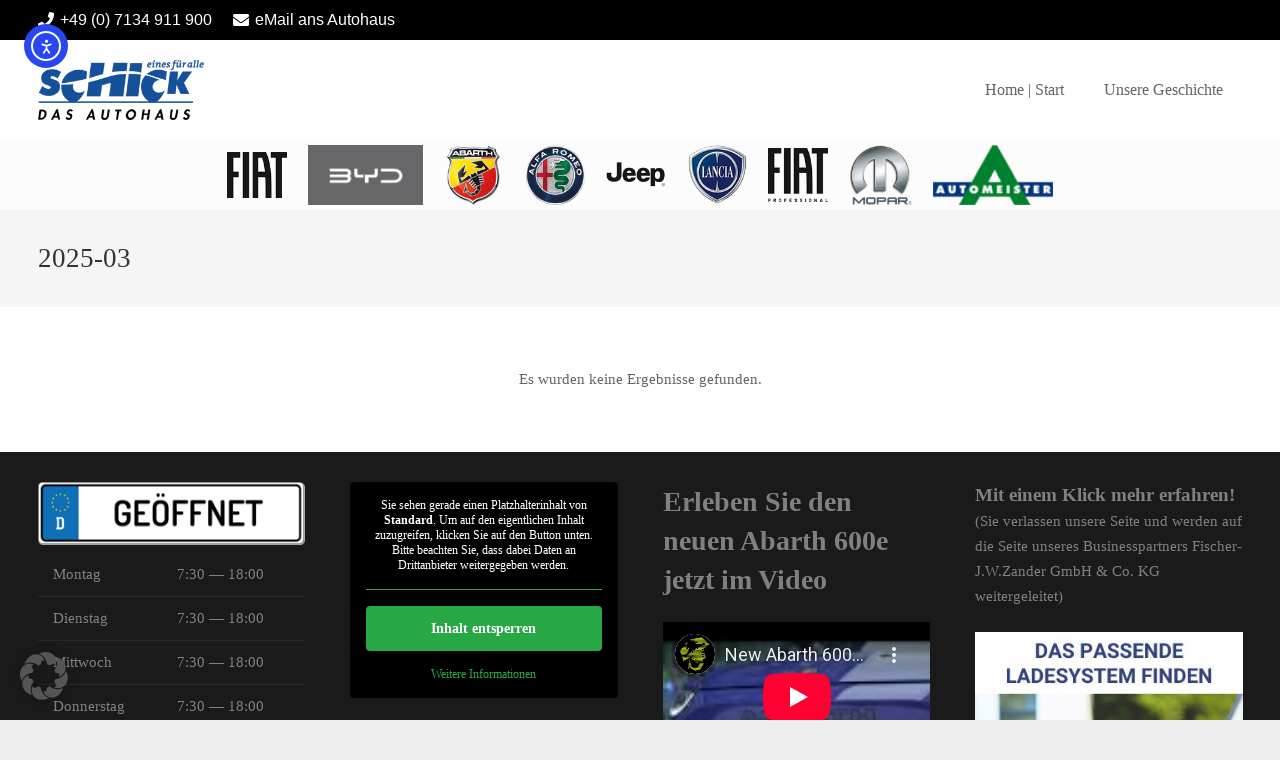

--- FILE ---
content_type: text/html; charset=utf-8
request_url: https://www.youtube-nocookie.com/embed/lXnmPNevr_A?autoplay=0&controls=1&origin=https://autohaus-schick.com&loop=0&mute=0
body_size: 47207
content:
<!DOCTYPE html><html lang="en" dir="ltr" data-cast-api-enabled="true"><head><meta name="viewport" content="width=device-width, initial-scale=1"><script nonce="w8actU8GytwKfl6itXAqeA">if ('undefined' == typeof Symbol || 'undefined' == typeof Symbol.iterator) {delete Array.prototype.entries;}</script><style name="www-roboto" nonce="elOJFi95nk9-eZVPUwlR1Q">@font-face{font-family:'Roboto';font-style:normal;font-weight:400;font-stretch:100%;src:url(//fonts.gstatic.com/s/roboto/v48/KFO7CnqEu92Fr1ME7kSn66aGLdTylUAMa3GUBHMdazTgWw.woff2)format('woff2');unicode-range:U+0460-052F,U+1C80-1C8A,U+20B4,U+2DE0-2DFF,U+A640-A69F,U+FE2E-FE2F;}@font-face{font-family:'Roboto';font-style:normal;font-weight:400;font-stretch:100%;src:url(//fonts.gstatic.com/s/roboto/v48/KFO7CnqEu92Fr1ME7kSn66aGLdTylUAMa3iUBHMdazTgWw.woff2)format('woff2');unicode-range:U+0301,U+0400-045F,U+0490-0491,U+04B0-04B1,U+2116;}@font-face{font-family:'Roboto';font-style:normal;font-weight:400;font-stretch:100%;src:url(//fonts.gstatic.com/s/roboto/v48/KFO7CnqEu92Fr1ME7kSn66aGLdTylUAMa3CUBHMdazTgWw.woff2)format('woff2');unicode-range:U+1F00-1FFF;}@font-face{font-family:'Roboto';font-style:normal;font-weight:400;font-stretch:100%;src:url(//fonts.gstatic.com/s/roboto/v48/KFO7CnqEu92Fr1ME7kSn66aGLdTylUAMa3-UBHMdazTgWw.woff2)format('woff2');unicode-range:U+0370-0377,U+037A-037F,U+0384-038A,U+038C,U+038E-03A1,U+03A3-03FF;}@font-face{font-family:'Roboto';font-style:normal;font-weight:400;font-stretch:100%;src:url(//fonts.gstatic.com/s/roboto/v48/KFO7CnqEu92Fr1ME7kSn66aGLdTylUAMawCUBHMdazTgWw.woff2)format('woff2');unicode-range:U+0302-0303,U+0305,U+0307-0308,U+0310,U+0312,U+0315,U+031A,U+0326-0327,U+032C,U+032F-0330,U+0332-0333,U+0338,U+033A,U+0346,U+034D,U+0391-03A1,U+03A3-03A9,U+03B1-03C9,U+03D1,U+03D5-03D6,U+03F0-03F1,U+03F4-03F5,U+2016-2017,U+2034-2038,U+203C,U+2040,U+2043,U+2047,U+2050,U+2057,U+205F,U+2070-2071,U+2074-208E,U+2090-209C,U+20D0-20DC,U+20E1,U+20E5-20EF,U+2100-2112,U+2114-2115,U+2117-2121,U+2123-214F,U+2190,U+2192,U+2194-21AE,U+21B0-21E5,U+21F1-21F2,U+21F4-2211,U+2213-2214,U+2216-22FF,U+2308-230B,U+2310,U+2319,U+231C-2321,U+2336-237A,U+237C,U+2395,U+239B-23B7,U+23D0,U+23DC-23E1,U+2474-2475,U+25AF,U+25B3,U+25B7,U+25BD,U+25C1,U+25CA,U+25CC,U+25FB,U+266D-266F,U+27C0-27FF,U+2900-2AFF,U+2B0E-2B11,U+2B30-2B4C,U+2BFE,U+3030,U+FF5B,U+FF5D,U+1D400-1D7FF,U+1EE00-1EEFF;}@font-face{font-family:'Roboto';font-style:normal;font-weight:400;font-stretch:100%;src:url(//fonts.gstatic.com/s/roboto/v48/KFO7CnqEu92Fr1ME7kSn66aGLdTylUAMaxKUBHMdazTgWw.woff2)format('woff2');unicode-range:U+0001-000C,U+000E-001F,U+007F-009F,U+20DD-20E0,U+20E2-20E4,U+2150-218F,U+2190,U+2192,U+2194-2199,U+21AF,U+21E6-21F0,U+21F3,U+2218-2219,U+2299,U+22C4-22C6,U+2300-243F,U+2440-244A,U+2460-24FF,U+25A0-27BF,U+2800-28FF,U+2921-2922,U+2981,U+29BF,U+29EB,U+2B00-2BFF,U+4DC0-4DFF,U+FFF9-FFFB,U+10140-1018E,U+10190-1019C,U+101A0,U+101D0-101FD,U+102E0-102FB,U+10E60-10E7E,U+1D2C0-1D2D3,U+1D2E0-1D37F,U+1F000-1F0FF,U+1F100-1F1AD,U+1F1E6-1F1FF,U+1F30D-1F30F,U+1F315,U+1F31C,U+1F31E,U+1F320-1F32C,U+1F336,U+1F378,U+1F37D,U+1F382,U+1F393-1F39F,U+1F3A7-1F3A8,U+1F3AC-1F3AF,U+1F3C2,U+1F3C4-1F3C6,U+1F3CA-1F3CE,U+1F3D4-1F3E0,U+1F3ED,U+1F3F1-1F3F3,U+1F3F5-1F3F7,U+1F408,U+1F415,U+1F41F,U+1F426,U+1F43F,U+1F441-1F442,U+1F444,U+1F446-1F449,U+1F44C-1F44E,U+1F453,U+1F46A,U+1F47D,U+1F4A3,U+1F4B0,U+1F4B3,U+1F4B9,U+1F4BB,U+1F4BF,U+1F4C8-1F4CB,U+1F4D6,U+1F4DA,U+1F4DF,U+1F4E3-1F4E6,U+1F4EA-1F4ED,U+1F4F7,U+1F4F9-1F4FB,U+1F4FD-1F4FE,U+1F503,U+1F507-1F50B,U+1F50D,U+1F512-1F513,U+1F53E-1F54A,U+1F54F-1F5FA,U+1F610,U+1F650-1F67F,U+1F687,U+1F68D,U+1F691,U+1F694,U+1F698,U+1F6AD,U+1F6B2,U+1F6B9-1F6BA,U+1F6BC,U+1F6C6-1F6CF,U+1F6D3-1F6D7,U+1F6E0-1F6EA,U+1F6F0-1F6F3,U+1F6F7-1F6FC,U+1F700-1F7FF,U+1F800-1F80B,U+1F810-1F847,U+1F850-1F859,U+1F860-1F887,U+1F890-1F8AD,U+1F8B0-1F8BB,U+1F8C0-1F8C1,U+1F900-1F90B,U+1F93B,U+1F946,U+1F984,U+1F996,U+1F9E9,U+1FA00-1FA6F,U+1FA70-1FA7C,U+1FA80-1FA89,U+1FA8F-1FAC6,U+1FACE-1FADC,U+1FADF-1FAE9,U+1FAF0-1FAF8,U+1FB00-1FBFF;}@font-face{font-family:'Roboto';font-style:normal;font-weight:400;font-stretch:100%;src:url(//fonts.gstatic.com/s/roboto/v48/KFO7CnqEu92Fr1ME7kSn66aGLdTylUAMa3OUBHMdazTgWw.woff2)format('woff2');unicode-range:U+0102-0103,U+0110-0111,U+0128-0129,U+0168-0169,U+01A0-01A1,U+01AF-01B0,U+0300-0301,U+0303-0304,U+0308-0309,U+0323,U+0329,U+1EA0-1EF9,U+20AB;}@font-face{font-family:'Roboto';font-style:normal;font-weight:400;font-stretch:100%;src:url(//fonts.gstatic.com/s/roboto/v48/KFO7CnqEu92Fr1ME7kSn66aGLdTylUAMa3KUBHMdazTgWw.woff2)format('woff2');unicode-range:U+0100-02BA,U+02BD-02C5,U+02C7-02CC,U+02CE-02D7,U+02DD-02FF,U+0304,U+0308,U+0329,U+1D00-1DBF,U+1E00-1E9F,U+1EF2-1EFF,U+2020,U+20A0-20AB,U+20AD-20C0,U+2113,U+2C60-2C7F,U+A720-A7FF;}@font-face{font-family:'Roboto';font-style:normal;font-weight:400;font-stretch:100%;src:url(//fonts.gstatic.com/s/roboto/v48/KFO7CnqEu92Fr1ME7kSn66aGLdTylUAMa3yUBHMdazQ.woff2)format('woff2');unicode-range:U+0000-00FF,U+0131,U+0152-0153,U+02BB-02BC,U+02C6,U+02DA,U+02DC,U+0304,U+0308,U+0329,U+2000-206F,U+20AC,U+2122,U+2191,U+2193,U+2212,U+2215,U+FEFF,U+FFFD;}@font-face{font-family:'Roboto';font-style:normal;font-weight:500;font-stretch:100%;src:url(//fonts.gstatic.com/s/roboto/v48/KFO7CnqEu92Fr1ME7kSn66aGLdTylUAMa3GUBHMdazTgWw.woff2)format('woff2');unicode-range:U+0460-052F,U+1C80-1C8A,U+20B4,U+2DE0-2DFF,U+A640-A69F,U+FE2E-FE2F;}@font-face{font-family:'Roboto';font-style:normal;font-weight:500;font-stretch:100%;src:url(//fonts.gstatic.com/s/roboto/v48/KFO7CnqEu92Fr1ME7kSn66aGLdTylUAMa3iUBHMdazTgWw.woff2)format('woff2');unicode-range:U+0301,U+0400-045F,U+0490-0491,U+04B0-04B1,U+2116;}@font-face{font-family:'Roboto';font-style:normal;font-weight:500;font-stretch:100%;src:url(//fonts.gstatic.com/s/roboto/v48/KFO7CnqEu92Fr1ME7kSn66aGLdTylUAMa3CUBHMdazTgWw.woff2)format('woff2');unicode-range:U+1F00-1FFF;}@font-face{font-family:'Roboto';font-style:normal;font-weight:500;font-stretch:100%;src:url(//fonts.gstatic.com/s/roboto/v48/KFO7CnqEu92Fr1ME7kSn66aGLdTylUAMa3-UBHMdazTgWw.woff2)format('woff2');unicode-range:U+0370-0377,U+037A-037F,U+0384-038A,U+038C,U+038E-03A1,U+03A3-03FF;}@font-face{font-family:'Roboto';font-style:normal;font-weight:500;font-stretch:100%;src:url(//fonts.gstatic.com/s/roboto/v48/KFO7CnqEu92Fr1ME7kSn66aGLdTylUAMawCUBHMdazTgWw.woff2)format('woff2');unicode-range:U+0302-0303,U+0305,U+0307-0308,U+0310,U+0312,U+0315,U+031A,U+0326-0327,U+032C,U+032F-0330,U+0332-0333,U+0338,U+033A,U+0346,U+034D,U+0391-03A1,U+03A3-03A9,U+03B1-03C9,U+03D1,U+03D5-03D6,U+03F0-03F1,U+03F4-03F5,U+2016-2017,U+2034-2038,U+203C,U+2040,U+2043,U+2047,U+2050,U+2057,U+205F,U+2070-2071,U+2074-208E,U+2090-209C,U+20D0-20DC,U+20E1,U+20E5-20EF,U+2100-2112,U+2114-2115,U+2117-2121,U+2123-214F,U+2190,U+2192,U+2194-21AE,U+21B0-21E5,U+21F1-21F2,U+21F4-2211,U+2213-2214,U+2216-22FF,U+2308-230B,U+2310,U+2319,U+231C-2321,U+2336-237A,U+237C,U+2395,U+239B-23B7,U+23D0,U+23DC-23E1,U+2474-2475,U+25AF,U+25B3,U+25B7,U+25BD,U+25C1,U+25CA,U+25CC,U+25FB,U+266D-266F,U+27C0-27FF,U+2900-2AFF,U+2B0E-2B11,U+2B30-2B4C,U+2BFE,U+3030,U+FF5B,U+FF5D,U+1D400-1D7FF,U+1EE00-1EEFF;}@font-face{font-family:'Roboto';font-style:normal;font-weight:500;font-stretch:100%;src:url(//fonts.gstatic.com/s/roboto/v48/KFO7CnqEu92Fr1ME7kSn66aGLdTylUAMaxKUBHMdazTgWw.woff2)format('woff2');unicode-range:U+0001-000C,U+000E-001F,U+007F-009F,U+20DD-20E0,U+20E2-20E4,U+2150-218F,U+2190,U+2192,U+2194-2199,U+21AF,U+21E6-21F0,U+21F3,U+2218-2219,U+2299,U+22C4-22C6,U+2300-243F,U+2440-244A,U+2460-24FF,U+25A0-27BF,U+2800-28FF,U+2921-2922,U+2981,U+29BF,U+29EB,U+2B00-2BFF,U+4DC0-4DFF,U+FFF9-FFFB,U+10140-1018E,U+10190-1019C,U+101A0,U+101D0-101FD,U+102E0-102FB,U+10E60-10E7E,U+1D2C0-1D2D3,U+1D2E0-1D37F,U+1F000-1F0FF,U+1F100-1F1AD,U+1F1E6-1F1FF,U+1F30D-1F30F,U+1F315,U+1F31C,U+1F31E,U+1F320-1F32C,U+1F336,U+1F378,U+1F37D,U+1F382,U+1F393-1F39F,U+1F3A7-1F3A8,U+1F3AC-1F3AF,U+1F3C2,U+1F3C4-1F3C6,U+1F3CA-1F3CE,U+1F3D4-1F3E0,U+1F3ED,U+1F3F1-1F3F3,U+1F3F5-1F3F7,U+1F408,U+1F415,U+1F41F,U+1F426,U+1F43F,U+1F441-1F442,U+1F444,U+1F446-1F449,U+1F44C-1F44E,U+1F453,U+1F46A,U+1F47D,U+1F4A3,U+1F4B0,U+1F4B3,U+1F4B9,U+1F4BB,U+1F4BF,U+1F4C8-1F4CB,U+1F4D6,U+1F4DA,U+1F4DF,U+1F4E3-1F4E6,U+1F4EA-1F4ED,U+1F4F7,U+1F4F9-1F4FB,U+1F4FD-1F4FE,U+1F503,U+1F507-1F50B,U+1F50D,U+1F512-1F513,U+1F53E-1F54A,U+1F54F-1F5FA,U+1F610,U+1F650-1F67F,U+1F687,U+1F68D,U+1F691,U+1F694,U+1F698,U+1F6AD,U+1F6B2,U+1F6B9-1F6BA,U+1F6BC,U+1F6C6-1F6CF,U+1F6D3-1F6D7,U+1F6E0-1F6EA,U+1F6F0-1F6F3,U+1F6F7-1F6FC,U+1F700-1F7FF,U+1F800-1F80B,U+1F810-1F847,U+1F850-1F859,U+1F860-1F887,U+1F890-1F8AD,U+1F8B0-1F8BB,U+1F8C0-1F8C1,U+1F900-1F90B,U+1F93B,U+1F946,U+1F984,U+1F996,U+1F9E9,U+1FA00-1FA6F,U+1FA70-1FA7C,U+1FA80-1FA89,U+1FA8F-1FAC6,U+1FACE-1FADC,U+1FADF-1FAE9,U+1FAF0-1FAF8,U+1FB00-1FBFF;}@font-face{font-family:'Roboto';font-style:normal;font-weight:500;font-stretch:100%;src:url(//fonts.gstatic.com/s/roboto/v48/KFO7CnqEu92Fr1ME7kSn66aGLdTylUAMa3OUBHMdazTgWw.woff2)format('woff2');unicode-range:U+0102-0103,U+0110-0111,U+0128-0129,U+0168-0169,U+01A0-01A1,U+01AF-01B0,U+0300-0301,U+0303-0304,U+0308-0309,U+0323,U+0329,U+1EA0-1EF9,U+20AB;}@font-face{font-family:'Roboto';font-style:normal;font-weight:500;font-stretch:100%;src:url(//fonts.gstatic.com/s/roboto/v48/KFO7CnqEu92Fr1ME7kSn66aGLdTylUAMa3KUBHMdazTgWw.woff2)format('woff2');unicode-range:U+0100-02BA,U+02BD-02C5,U+02C7-02CC,U+02CE-02D7,U+02DD-02FF,U+0304,U+0308,U+0329,U+1D00-1DBF,U+1E00-1E9F,U+1EF2-1EFF,U+2020,U+20A0-20AB,U+20AD-20C0,U+2113,U+2C60-2C7F,U+A720-A7FF;}@font-face{font-family:'Roboto';font-style:normal;font-weight:500;font-stretch:100%;src:url(//fonts.gstatic.com/s/roboto/v48/KFO7CnqEu92Fr1ME7kSn66aGLdTylUAMa3yUBHMdazQ.woff2)format('woff2');unicode-range:U+0000-00FF,U+0131,U+0152-0153,U+02BB-02BC,U+02C6,U+02DA,U+02DC,U+0304,U+0308,U+0329,U+2000-206F,U+20AC,U+2122,U+2191,U+2193,U+2212,U+2215,U+FEFF,U+FFFD;}</style><script name="www-roboto" nonce="w8actU8GytwKfl6itXAqeA">if (document.fonts && document.fonts.load) {document.fonts.load("400 10pt Roboto", "E"); document.fonts.load("500 10pt Roboto", "E");}</script><link rel="stylesheet" href="/s/player/b95b0e7a/www-player.css" name="www-player" nonce="elOJFi95nk9-eZVPUwlR1Q"><style nonce="elOJFi95nk9-eZVPUwlR1Q">html {overflow: hidden;}body {font: 12px Roboto, Arial, sans-serif; background-color: #000; color: #fff; height: 100%; width: 100%; overflow: hidden; position: absolute; margin: 0; padding: 0;}#player {width: 100%; height: 100%;}h1 {text-align: center; color: #fff;}h3 {margin-top: 6px; margin-bottom: 3px;}.player-unavailable {position: absolute; top: 0; left: 0; right: 0; bottom: 0; padding: 25px; font-size: 13px; background: url(/img/meh7.png) 50% 65% no-repeat;}.player-unavailable .message {text-align: left; margin: 0 -5px 15px; padding: 0 5px 14px; border-bottom: 1px solid #888; font-size: 19px; font-weight: normal;}.player-unavailable a {color: #167ac6; text-decoration: none;}</style><script nonce="w8actU8GytwKfl6itXAqeA">var ytcsi={gt:function(n){n=(n||"")+"data_";return ytcsi[n]||(ytcsi[n]={tick:{},info:{},gel:{preLoggedGelInfos:[]}})},now:window.performance&&window.performance.timing&&window.performance.now&&window.performance.timing.navigationStart?function(){return window.performance.timing.navigationStart+window.performance.now()}:function(){return(new Date).getTime()},tick:function(l,t,n){var ticks=ytcsi.gt(n).tick;var v=t||ytcsi.now();if(ticks[l]){ticks["_"+l]=ticks["_"+l]||[ticks[l]];ticks["_"+l].push(v)}ticks[l]=
v},info:function(k,v,n){ytcsi.gt(n).info[k]=v},infoGel:function(p,n){ytcsi.gt(n).gel.preLoggedGelInfos.push(p)},setStart:function(t,n){ytcsi.tick("_start",t,n)}};
(function(w,d){function isGecko(){if(!w.navigator)return false;try{if(w.navigator.userAgentData&&w.navigator.userAgentData.brands&&w.navigator.userAgentData.brands.length){var brands=w.navigator.userAgentData.brands;var i=0;for(;i<brands.length;i++)if(brands[i]&&brands[i].brand==="Firefox")return true;return false}}catch(e){setTimeout(function(){throw e;})}if(!w.navigator.userAgent)return false;var ua=w.navigator.userAgent;return ua.indexOf("Gecko")>0&&ua.toLowerCase().indexOf("webkit")<0&&ua.indexOf("Edge")<
0&&ua.indexOf("Trident")<0&&ua.indexOf("MSIE")<0}ytcsi.setStart(w.performance?w.performance.timing.responseStart:null);var isPrerender=(d.visibilityState||d.webkitVisibilityState)=="prerender";var vName=!d.visibilityState&&d.webkitVisibilityState?"webkitvisibilitychange":"visibilitychange";if(isPrerender){var startTick=function(){ytcsi.setStart();d.removeEventListener(vName,startTick)};d.addEventListener(vName,startTick,false)}if(d.addEventListener)d.addEventListener(vName,function(){ytcsi.tick("vc")},
false);if(isGecko()){var isHidden=(d.visibilityState||d.webkitVisibilityState)=="hidden";if(isHidden)ytcsi.tick("vc")}var slt=function(el,t){setTimeout(function(){var n=ytcsi.now();el.loadTime=n;if(el.slt)el.slt()},t)};w.__ytRIL=function(el){if(!el.getAttribute("data-thumb"))if(w.requestAnimationFrame)w.requestAnimationFrame(function(){slt(el,0)});else slt(el,16)}})(window,document);
</script><script nonce="w8actU8GytwKfl6itXAqeA">var ytcfg={d:function(){return window.yt&&yt.config_||ytcfg.data_||(ytcfg.data_={})},get:function(k,o){return k in ytcfg.d()?ytcfg.d()[k]:o},set:function(){var a=arguments;if(a.length>1)ytcfg.d()[a[0]]=a[1];else{var k;for(k in a[0])ytcfg.d()[k]=a[0][k]}}};
ytcfg.set({"CLIENT_CANARY_STATE":"none","DEVICE":"cbr\u003dChrome\u0026cbrand\u003dapple\u0026cbrver\u003d131.0.0.0\u0026ceng\u003dWebKit\u0026cengver\u003d537.36\u0026cos\u003dMacintosh\u0026cosver\u003d10_15_7\u0026cplatform\u003dDESKTOP","EVENT_ID":"L_pwaa2LK6Pg_bkPkuLpiAQ","EXPERIMENT_FLAGS":{"ab_det_apb_b":true,"ab_det_apm":true,"ab_det_el_h":true,"ab_det_em_inj":true,"ab_l_sig_st":true,"ab_l_sig_st_e":true,"action_companion_center_align_description":true,"allow_skip_networkless":true,"always_send_and_write":true,"att_web_record_metrics":true,"attmusi":true,"c3_enable_button_impression_logging":true,"c3_watch_page_component":true,"cancel_pending_navs":true,"clean_up_manual_attribution_header":true,"config_age_report_killswitch":true,"cow_optimize_idom_compat":true,"csi_config_handling_infra":true,"csi_on_gel":true,"delhi_mweb_colorful_sd":true,"delhi_mweb_colorful_sd_v2":true,"deprecate_csi_has_info":true,"deprecate_pair_servlet_enabled":true,"desktop_sparkles_light_cta_button":true,"disable_cached_masthead_data":true,"disable_child_node_auto_formatted_strings":true,"disable_log_to_visitor_layer":true,"disable_pacf_logging_for_memory_limited_tv":true,"embeds_enable_eid_enforcement_for_youtube":true,"embeds_enable_info_panel_dismissal":true,"embeds_enable_pfp_always_unbranded":true,"embeds_muted_autoplay_sound_fix":true,"embeds_serve_es6_client":true,"embeds_web_nwl_disable_nocookie":true,"embeds_web_updated_shorts_definition_fix":true,"enable_active_view_display_ad_renderer_web_home":true,"enable_ad_disclosure_banner_a11y_fix":true,"enable_chips_shelf_view_model_fully_reactive":true,"enable_client_creator_goal_ticker_bar_revamp":true,"enable_client_only_wiz_direct_reactions":true,"enable_client_sli_logging":true,"enable_client_streamz_web":true,"enable_client_ve_spec":true,"enable_cloud_save_error_popup_after_retry":true,"enable_dai_sdf_h5_preroll":true,"enable_datasync_id_header_in_web_vss_pings":true,"enable_default_mono_cta_migration_web_client":true,"enable_docked_chat_messages":true,"enable_entity_store_from_dependency_injection":true,"enable_inline_muted_playback_on_web_search":true,"enable_inline_muted_playback_on_web_search_for_vdc":true,"enable_inline_muted_playback_on_web_search_for_vdcb":true,"enable_is_extended_monitoring":true,"enable_is_mini_app_page_active_bugfix":true,"enable_logging_first_user_action_after_game_ready":true,"enable_ltc_param_fetch_from_innertube":true,"enable_masthead_mweb_padding_fix":true,"enable_menu_renderer_button_in_mweb_hclr":true,"enable_mini_app_command_handler_mweb_fix":true,"enable_mini_app_iframe_loaded_logging":true,"enable_mini_guide_downloads_item":true,"enable_mixed_direction_formatted_strings":true,"enable_mweb_livestream_ui_update":true,"enable_mweb_new_caption_language_picker":true,"enable_names_handles_account_switcher":true,"enable_network_request_logging_on_game_events":true,"enable_new_paid_product_placement":true,"enable_obtaining_ppn_query_param":true,"enable_open_in_new_tab_icon_for_short_dr_for_desktop_search":true,"enable_open_yt_content":true,"enable_origin_query_parameter_bugfix":true,"enable_pause_ads_on_ytv_html5":true,"enable_payments_purchase_manager":true,"enable_pdp_icon_prefetch":true,"enable_pl_r_si_fa":true,"enable_place_pivot_url":true,"enable_playable_a11y_label_with_badge_text":true,"enable_pv_screen_modern_text":true,"enable_removing_navbar_title_on_hashtag_page_mweb":true,"enable_resetting_scroll_position_on_flow_change":true,"enable_rta_manager":true,"enable_sdf_companion_h5":true,"enable_sdf_dai_h5_midroll":true,"enable_sdf_h5_endemic_mid_post_roll":true,"enable_sdf_on_h5_unplugged_vod_midroll":true,"enable_sdf_shorts_player_bytes_h5":true,"enable_sdk_performance_network_logging":true,"enable_sending_unwrapped_game_audio_as_serialized_metadata":true,"enable_sfv_effect_pivot_url":true,"enable_shorts_new_carousel":true,"enable_skip_ad_guidance_prompt":true,"enable_skippable_ads_for_unplugged_ad_pod":true,"enable_smearing_expansion_dai":true,"enable_third_party_info":true,"enable_time_out_messages":true,"enable_timeline_view_modern_transcript_fe":true,"enable_video_display_compact_button_group_for_desktop_search":true,"enable_web_home_top_landscape_image_layout_level_click":true,"enable_web_tiered_gel":true,"enable_window_constrained_buy_flow_dialog":true,"enable_wiz_queue_effect_and_on_init_initial_runs":true,"enable_ypc_spinners":true,"enable_yt_ata_iframe_authuser":true,"export_networkless_options":true,"export_player_version_to_ytconfig":true,"fill_single_video_with_notify_to_lasr":true,"fix_ad_miniplayer_controls_rendering":true,"fix_ads_tracking_for_swf_config_deprecation_mweb":true,"h5_companion_enable_adcpn_macro_substitution_for_click_pings":true,"h5_inplayer_enable_adcpn_macro_substitution_for_click_pings":true,"h5_reset_cache_and_filter_before_update_masthead":true,"hide_channel_creation_title_for_mweb":true,"high_ccv_client_side_caching_h5":true,"html5_log_trigger_events_with_debug_data":true,"html5_ssdai_enable_media_end_cue_range":true,"il_attach_cache_limit":true,"il_use_view_model_logging_context":true,"is_browser_support_for_webcam_streaming":true,"json_condensed_response":true,"kev_adb_pg":true,"kevlar_gel_error_routing":true,"kevlar_watch_cinematics":true,"live_chat_enable_controller_extraction":true,"live_chat_enable_rta_manager":true,"live_chat_increased_min_height":true,"log_click_with_layer_from_element_in_command_handler":true,"log_errors_through_nwl_on_retry":true,"mdx_enable_privacy_disclosure_ui":true,"mdx_load_cast_api_bootstrap_script":true,"medium_progress_bar_modification":true,"migrate_remaining_web_ad_badges_to_innertube":true,"mobile_account_menu_refresh":true,"mweb_a11y_enable_player_controls_invisible_toggle":true,"mweb_account_linking_noapp":true,"mweb_after_render_to_scheduler":true,"mweb_allow_modern_search_suggest_behavior":true,"mweb_animated_actions":true,"mweb_app_upsell_button_direct_to_app":true,"mweb_big_progress_bar":true,"mweb_c3_disable_carve_out":true,"mweb_c3_disable_carve_out_keep_external_links":true,"mweb_c3_enable_adaptive_signals":true,"mweb_c3_endscreen":true,"mweb_c3_endscreen_v2":true,"mweb_c3_library_page_enable_recent_shelf":true,"mweb_c3_remove_web_navigation_endpoint_data":true,"mweb_c3_use_canonical_from_player_response":true,"mweb_cinematic_watch":true,"mweb_command_handler":true,"mweb_delay_watch_initial_data":true,"mweb_disable_searchbar_scroll":true,"mweb_enable_fine_scrubbing_for_recs":true,"mweb_enable_keto_batch_player_fullscreen":true,"mweb_enable_keto_batch_player_progress_bar":true,"mweb_enable_keto_batch_player_tooltips":true,"mweb_enable_lockup_view_model_for_ucp":true,"mweb_enable_mix_panel_title_metadata":true,"mweb_enable_more_drawer":true,"mweb_enable_optional_fullscreen_landscape_locking":true,"mweb_enable_overlay_touch_manager":true,"mweb_enable_premium_carve_out_fix":true,"mweb_enable_refresh_detection":true,"mweb_enable_search_imp":true,"mweb_enable_sequence_signal":true,"mweb_enable_shorts_pivot_button":true,"mweb_enable_shorts_video_preload":true,"mweb_enable_skippables_on_jio_phone":true,"mweb_enable_storyboards":true,"mweb_enable_two_line_title_on_shorts":true,"mweb_enable_varispeed_controller":true,"mweb_enable_warm_channel_requests":true,"mweb_enable_watch_feed_infinite_scroll":true,"mweb_enable_wrapped_unplugged_pause_membership_dialog_renderer":true,"mweb_filter_video_format_in_webfe":true,"mweb_fix_livestream_seeking":true,"mweb_fix_monitor_visibility_after_render":true,"mweb_fix_section_list_continuation_item_renderers":true,"mweb_force_ios_fallback_to_native_control":true,"mweb_fp_auto_fullscreen":true,"mweb_fullscreen_controls":true,"mweb_fullscreen_controls_action_buttons":true,"mweb_fullscreen_watch_system":true,"mweb_home_reactive_shorts":true,"mweb_innertube_search_command":true,"mweb_lang_in_html":true,"mweb_like_button_synced_with_entities":true,"mweb_logo_use_home_page_ve":true,"mweb_module_decoration":true,"mweb_native_control_in_faux_fullscreen_shared":true,"mweb_player_control_on_hover":true,"mweb_player_delhi_dtts":true,"mweb_player_settings_use_bottom_sheet":true,"mweb_player_show_previous_next_buttons_in_playlist":true,"mweb_player_skip_no_op_state_changes":true,"mweb_player_user_select_none":true,"mweb_playlist_engagement_panel":true,"mweb_progress_bar_seek_on_mouse_click":true,"mweb_pull_2_full":true,"mweb_pull_2_full_enable_touch_handlers":true,"mweb_schedule_warm_watch_response":true,"mweb_searchbox_legacy_navigation":true,"mweb_see_fewer_shorts":true,"mweb_shorts_comments_panel_id_change":true,"mweb_shorts_early_continuation":true,"mweb_show_ios_smart_banner":true,"mweb_show_sign_in_button_from_header":true,"mweb_use_server_url_on_startup":true,"mweb_watch_captions_enable_auto_translate":true,"mweb_watch_captions_set_default_size":true,"mweb_watch_stop_scheduler_on_player_response":true,"mweb_watchfeed_big_thumbnails":true,"mweb_yt_searchbox":true,"networkless_logging":true,"no_client_ve_attach_unless_shown":true,"nwl_send_from_memory_when_online":true,"pageid_as_header_web":true,"playback_settings_use_switch_menu":true,"player_controls_autonav_fix":true,"player_controls_skip_double_signal_update":true,"polymer_bad_build_labels":true,"polymer_verifiy_app_state":true,"qoe_send_and_write":true,"remove_chevron_from_ad_disclosure_banner_h5":true,"remove_masthead_channel_banner_on_refresh":true,"remove_slot_id_exited_trigger_for_dai_in_player_slot_expire":true,"replace_client_url_parsing_with_server_signal":true,"service_worker_enabled":true,"service_worker_push_enabled":true,"service_worker_push_home_page_prompt":true,"service_worker_push_watch_page_prompt":true,"shell_load_gcf":true,"shorten_initial_gel_batch_timeout":true,"should_use_yt_voice_endpoint_in_kaios":true,"skip_invalid_ytcsi_ticks":true,"skip_setting_info_in_csi_data_object":true,"smarter_ve_dedupping":true,"speedmaster_no_seek":true,"start_client_gcf_mweb":true,"stop_handling_click_for_non_rendering_overlay_layout":true,"suppress_error_204_logging":true,"synced_panel_scrolling_controller":true,"use_event_time_ms_header":true,"use_fifo_for_networkless":true,"use_player_abuse_bg_library":true,"use_request_time_ms_header":true,"use_session_based_sampling":true,"use_thumbnail_overlay_time_status_renderer_for_live_badge":true,"use_ts_visibilitylogger":true,"vss_final_ping_send_and_write":true,"vss_playback_use_send_and_write":true,"web_adaptive_repeat_ase":true,"web_always_load_chat_support":true,"web_animated_like":true,"web_api_url":true,"web_attributed_string_deep_equal_bugfix":true,"web_autonav_allow_off_by_default":true,"web_button_vm_refactor_disabled":true,"web_c3_log_app_init_finish":true,"web_csi_action_sampling_enabled":true,"web_dedupe_ve_grafting":true,"web_disable_backdrop_filter":true,"web_enable_ab_rsp_cl":true,"web_enable_course_icon_update":true,"web_enable_error_204":true,"web_enable_horizontal_video_attributes_section":true,"web_fix_segmented_like_dislike_undefined":true,"web_gcf_hashes_innertube":true,"web_gel_timeout_cap":true,"web_log_streamed_get_watch_supported":true,"web_metadata_carousel_elref_bugfix":true,"web_parent_target_for_sheets":true,"web_persist_server_autonav_state_on_client":true,"web_playback_associated_log_ctt":true,"web_playback_associated_ve":true,"web_prefetch_preload_video":true,"web_progress_bar_draggable":true,"web_resizable_advertiser_banner_on_masthead_safari_fix":true,"web_scheduler_auto_init":true,"web_shorts_just_watched_on_channel_and_pivot_study":true,"web_shorts_just_watched_overlay":true,"web_shorts_pivot_button_view_model_reactive":true,"web_update_panel_visibility_logging_fix":true,"web_video_attribute_view_model_a11y_fix":true,"web_watch_controls_state_signals":true,"web_wiz_attributed_string":true,"web_yt_config_context":true,"webfe_mweb_watch_microdata":true,"webfe_watch_shorts_canonical_url_fix":true,"webpo_exit_on_net_err":true,"wiz_diff_overwritable":true,"wiz_memoize_stamper_items":true,"woffle_used_state_report":true,"wpo_gel_strz":true,"wug_networking_gzip_request":true,"ytcp_paper_tooltip_use_scoped_owner_root":true,"H5_async_logging_delay_ms":30000.0,"attention_logging_scroll_throttle":500.0,"autoplay_pause_by_lact_sampling_fraction":0.0,"cinematic_watch_effect_opacity":0.4,"log_window_onerror_fraction":0.1,"speedmaster_playback_rate":2.0,"tv_pacf_logging_sample_rate":0.01,"web_attention_logging_scroll_throttle":500.0,"web_load_prediction_threshold":0.1,"web_navigation_prediction_threshold":0.1,"web_pbj_log_warning_rate":0.0,"web_system_health_fraction":0.01,"ytidb_transaction_ended_event_rate_limit":0.02,"active_time_update_interval_ms":10000,"att_init_delay":500,"autoplay_pause_by_lact_sec":0,"botguard_async_snapshot_timeout_ms":3000,"check_navigator_accuracy_timeout_ms":0,"cinematic_watch_css_filter_blur_strength":40,"cinematic_watch_fade_out_duration":500,"close_webview_delay_ms":100,"cloud_save_game_data_rate_limit_ms":3000,"compression_disable_point":10,"custom_active_view_tos_timeout_ms":3600000,"embeds_widget_poll_interval_ms":0,"gel_min_batch_size":3,"gel_queue_timeout_max_ms":60000,"get_async_timeout_ms":60000,"hide_cta_for_home_web_video_ads_animate_in_time":2,"html5_byterate_soft_cap":0,"initial_gel_batch_timeout":2000,"max_body_size_to_compress":500000,"max_prefetch_window_sec_for_livestream_optimization":10,"min_prefetch_offset_sec_for_livestream_optimization":20,"mini_app_container_iframe_src_update_delay_ms":0,"multiple_preview_news_duration_time":11000,"mweb_c3_toast_duration_ms":5000,"mweb_deep_link_fallback_timeout_ms":10000,"mweb_delay_response_received_actions":100,"mweb_fp_dpad_rate_limit_ms":0,"mweb_fp_dpad_watch_title_clamp_lines":0,"mweb_history_manager_cache_size":100,"mweb_ios_fullscreen_playback_transition_delay_ms":500,"mweb_ios_fullscreen_system_pause_epilson_ms":0,"mweb_override_response_store_expiration_ms":0,"mweb_shorts_early_continuation_trigger_threshold":4,"mweb_w2w_max_age_seconds":0,"mweb_watch_captions_default_size":2,"neon_dark_launch_gradient_count":0,"network_polling_interval":30000,"play_click_interval_ms":30000,"play_ping_interval_ms":10000,"prefetch_comments_ms_after_video":0,"send_config_hash_timer":0,"service_worker_push_logged_out_prompt_watches":-1,"service_worker_push_prompt_cap":-1,"service_worker_push_prompt_delay_microseconds":3888000000000,"show_mini_app_ad_frequency_cap_ms":300000,"slow_compressions_before_abandon_count":4,"speedmaster_cancellation_movement_dp":10,"speedmaster_touch_activation_ms":500,"web_attention_logging_throttle":500,"web_foreground_heartbeat_interval_ms":28000,"web_gel_debounce_ms":10000,"web_logging_max_batch":100,"web_max_tracing_events":50,"web_tracing_session_replay":0,"wil_icon_max_concurrent_fetches":9999,"ytidb_remake_db_retries":3,"ytidb_reopen_db_retries":3,"WebClientReleaseProcessCritical__youtube_embeds_client_version_override":"","WebClientReleaseProcessCritical__youtube_embeds_web_client_version_override":"","WebClientReleaseProcessCritical__youtube_mweb_client_version_override":"","debug_forced_internalcountrycode":"","embeds_web_synth_ch_headers_banned_urls_regex":"","enable_web_media_service":"DISABLED","il_payload_scraping":"","live_chat_unicode_emoji_json_url":"https://www.gstatic.com/youtube/img/emojis/emojis-svg-9.json","mweb_deep_link_feature_tag_suffix":"11268432","mweb_enable_shorts_innertube_player_prefetch_trigger":"NONE","mweb_fp_dpad":"home,search,browse,channel,create_channel,experiments,settings,trending,oops,404,paid_memberships,sponsorship,premium,shorts","mweb_fp_dpad_linear_navigation":"","mweb_fp_dpad_linear_navigation_visitor":"","mweb_fp_dpad_visitor":"","mweb_preload_video_by_player_vars":"","mweb_sign_in_button_style":"STYLE_SUGGESTIVE_AVATAR","place_pivot_triggering_container_alternate":"","place_pivot_triggering_counterfactual_container_alternate":"","search_ui_mweb_searchbar_restyle":"DEFAULT","service_worker_push_force_notification_prompt_tag":"1","service_worker_scope":"/","suggest_exp_str":"","web_client_version_override":"","kevlar_command_handler_command_banlist":[],"mini_app_ids_without_game_ready":["UgkxHHtsak1SC8mRGHMZewc4HzeAY3yhPPmJ","Ugkx7OgzFqE6z_5Mtf4YsotGfQNII1DF_RBm"],"web_op_signal_type_banlist":[],"web_tracing_enabled_spans":["event","command"]},"GAPI_HINT_PARAMS":"m;/_/scs/abc-static/_/js/k\u003dgapi.gapi.en.FZb77tO2YW4.O/d\u003d1/rs\u003dAHpOoo8lqavmo6ayfVxZovyDiP6g3TOVSQ/m\u003d__features__","GAPI_HOST":"https://apis.google.com","GAPI_LOCALE":"en_US","GL":"US","HL":"en","HTML_DIR":"ltr","HTML_LANG":"en","INNERTUBE_API_KEY":"AIzaSyAO_FJ2SlqU8Q4STEHLGCilw_Y9_11qcW8","INNERTUBE_API_VERSION":"v1","INNERTUBE_CLIENT_NAME":"WEB_EMBEDDED_PLAYER","INNERTUBE_CLIENT_VERSION":"1.20260116.01.00","INNERTUBE_CONTEXT":{"client":{"hl":"en","gl":"US","remoteHost":"18.191.198.152","deviceMake":"Apple","deviceModel":"","visitorData":"[base64]%3D%3D","userAgent":"Mozilla/5.0 (Macintosh; Intel Mac OS X 10_15_7) AppleWebKit/537.36 (KHTML, like Gecko) Chrome/131.0.0.0 Safari/537.36; ClaudeBot/1.0; +claudebot@anthropic.com),gzip(gfe)","clientName":"WEB_EMBEDDED_PLAYER","clientVersion":"1.20260116.01.00","osName":"Macintosh","osVersion":"10_15_7","originalUrl":"https://www.youtube-nocookie.com/embed/lXnmPNevr_A?autoplay\u003d0\u0026controls\u003d1\u0026origin\u003dhttps%3A%2F%2Fautohaus-schick.com\u0026loop\u003d0\u0026mute\u003d0","platform":"DESKTOP","clientFormFactor":"UNKNOWN_FORM_FACTOR","configInfo":{"appInstallData":"[base64]%3D"},"browserName":"Chrome","browserVersion":"131.0.0.0","acceptHeader":"text/html,application/xhtml+xml,application/xml;q\u003d0.9,image/webp,image/apng,*/*;q\u003d0.8,application/signed-exchange;v\u003db3;q\u003d0.9","deviceExperimentId":"ChxOelU1TnpnME56WTFNamswTVRFeU16UXlNUT09EK_0w8sGGK_0w8sG","rolloutToken":"CLe14p3yrfeGbhC_66msgp2SAxi_66msgp2SAw%3D%3D"},"user":{"lockedSafetyMode":false},"request":{"useSsl":true},"clickTracking":{"clickTrackingParams":"IhMI7d6prIKdkgMVI3A/AR0ScRpB"},"thirdParty":{"embeddedPlayerContext":{"embeddedPlayerEncryptedContext":"AD5ZzFTmJZFeOsaceuHaN3Zj-GKWH9BqUrApWEp-gQWhXiFu3ha9nhe_w2GTWZd_h4ejv6aodqCwVQnh1yoKai_v2cMcW9H38jsnfUoyW8ohS2XkUym3Zt1D270Hn95UaEA1BL0HtnoOvc00HuvEam0Om-AgQNtXbosA-u1b","ancestorOriginsSupported":false}}},"INNERTUBE_CONTEXT_CLIENT_NAME":56,"INNERTUBE_CONTEXT_CLIENT_VERSION":"1.20260116.01.00","INNERTUBE_CONTEXT_GL":"US","INNERTUBE_CONTEXT_HL":"en","LATEST_ECATCHER_SERVICE_TRACKING_PARAMS":{"client.name":"WEB_EMBEDDED_PLAYER","client.jsfeat":"2021"},"LOGGED_IN":false,"PAGE_BUILD_LABEL":"youtube.embeds.web_20260116_01_RC00","PAGE_CL":856990104,"SERVER_NAME":"WebFE","VISITOR_DATA":"[base64]%3D%3D","WEB_PLAYER_CONTEXT_CONFIGS":{"WEB_PLAYER_CONTEXT_CONFIG_ID_EMBEDDED_PLAYER":{"rootElementId":"movie_player","jsUrl":"/s/player/b95b0e7a/player_ias.vflset/en_US/base.js","cssUrl":"/s/player/b95b0e7a/www-player.css","contextId":"WEB_PLAYER_CONTEXT_CONFIG_ID_EMBEDDED_PLAYER","eventLabel":"embedded","contentRegion":"US","hl":"en_US","hostLanguage":"en","innertubeApiKey":"AIzaSyAO_FJ2SlqU8Q4STEHLGCilw_Y9_11qcW8","innertubeApiVersion":"v1","innertubeContextClientVersion":"1.20260116.01.00","controlsType":1,"device":{"brand":"apple","model":"","browser":"Chrome","browserVersion":"131.0.0.0","os":"Macintosh","osVersion":"10_15_7","platform":"DESKTOP","interfaceName":"WEB_EMBEDDED_PLAYER","interfaceVersion":"1.20260116.01.00"},"serializedExperimentIds":"24004644,51010235,51063643,51098299,51204329,51222973,51340662,51349914,51353393,51366423,51389629,51404808,51404810,51425031,51458176,51484222,51490331,51500051,51505436,51530495,51534669,51560386,51565115,51566373,51566864,51578633,51583568,51583821,51585555,51586115,51605258,51605395,51609829,51611457,51615065,51620867,51621065,51622351,51622844,51626154,51632249,51635955,51637029,51638932,51648336,51656216,51656311,51666850,51672162,51678341,51681662,51683502,51684301,51684306,51691589,51693511,51693995,51696107,51696619,51697032,51700777,51705183,51709242,51711227,51711298,51712601,51713237,51714463,51717746,51719411,51719587,51719628,51735449,51737133,51738919,51741220,51742830,51742878,51743155,51744563,51747064","serializedExperimentFlags":"H5_async_logging_delay_ms\u003d30000.0\u0026PlayerWeb__h5_enable_advisory_rating_restrictions\u003dtrue\u0026a11y_h5_associate_survey_question\u003dtrue\u0026ab_det_apb_b\u003dtrue\u0026ab_det_apm\u003dtrue\u0026ab_det_el_h\u003dtrue\u0026ab_det_em_inj\u003dtrue\u0026ab_l_sig_st\u003dtrue\u0026ab_l_sig_st_e\u003dtrue\u0026action_companion_center_align_description\u003dtrue\u0026ad_pod_disable_companion_persist_ads_quality\u003dtrue\u0026add_stmp_logs_for_voice_boost\u003dtrue\u0026allow_autohide_on_paused_videos\u003dtrue\u0026allow_drm_override\u003dtrue\u0026allow_live_autoplay\u003dtrue\u0026allow_poltergust_autoplay\u003dtrue\u0026allow_skip_networkless\u003dtrue\u0026allow_vp9_1080p_mq_enc\u003dtrue\u0026always_cache_redirect_endpoint\u003dtrue\u0026always_send_and_write\u003dtrue\u0026annotation_module_vast_cards_load_logging_fraction\u003d0.0\u0026assign_drm_family_by_format\u003dtrue\u0026att_web_record_metrics\u003dtrue\u0026attention_logging_scroll_throttle\u003d500.0\u0026attmusi\u003dtrue\u0026autoplay_time\u003d10000\u0026autoplay_time_for_fullscreen\u003d-1\u0026autoplay_time_for_music_content\u003d-1\u0026bg_vm_reinit_threshold\u003d7200000\u0026blocked_packages_for_sps\u003d[]\u0026botguard_async_snapshot_timeout_ms\u003d3000\u0026captions_url_add_ei\u003dtrue\u0026check_navigator_accuracy_timeout_ms\u003d0\u0026clean_up_manual_attribution_header\u003dtrue\u0026compression_disable_point\u003d10\u0026cow_optimize_idom_compat\u003dtrue\u0026csi_config_handling_infra\u003dtrue\u0026csi_on_gel\u003dtrue\u0026custom_active_view_tos_timeout_ms\u003d3600000\u0026dash_manifest_version\u003d5\u0026debug_bandaid_hostname\u003d\u0026debug_bandaid_port\u003d0\u0026debug_sherlog_username\u003d\u0026delhi_modern_player_default_thumbnail_percentage\u003d0.0\u0026delhi_modern_player_faster_autohide_delay_ms\u003d2000\u0026delhi_modern_player_pause_thumbnail_percentage\u003d0.6\u0026delhi_modern_web_player_blending_mode\u003d\u0026delhi_modern_web_player_disable_frosted_glass\u003dtrue\u0026delhi_modern_web_player_horizontal_volume_controls\u003dtrue\u0026delhi_modern_web_player_lhs_volume_controls\u003dtrue\u0026delhi_modern_web_player_responsive_compact_controls_threshold\u003d0\u0026deprecate_22\u003dtrue\u0026deprecate_csi_has_info\u003dtrue\u0026deprecate_delay_ping\u003dtrue\u0026deprecate_pair_servlet_enabled\u003dtrue\u0026desktop_sparkles_light_cta_button\u003dtrue\u0026disable_av1_setting\u003dtrue\u0026disable_branding_context\u003dtrue\u0026disable_cached_masthead_data\u003dtrue\u0026disable_channel_id_check_for_suspended_channels\u003dtrue\u0026disable_child_node_auto_formatted_strings\u003dtrue\u0026disable_lifa_for_supex_users\u003dtrue\u0026disable_log_to_visitor_layer\u003dtrue\u0026disable_mdx_connection_in_mdx_module_for_music_web\u003dtrue\u0026disable_pacf_logging_for_memory_limited_tv\u003dtrue\u0026disable_reduced_fullscreen_autoplay_countdown_for_minors\u003dtrue\u0026disable_reel_item_watch_format_filtering\u003dtrue\u0026disable_threegpp_progressive_formats\u003dtrue\u0026disable_touch_events_on_skip_button\u003dtrue\u0026edge_encryption_fill_primary_key_version\u003dtrue\u0026embeds_enable_info_panel_dismissal\u003dtrue\u0026embeds_enable_move_set_center_crop_to_public\u003dtrue\u0026embeds_enable_per_video_embed_config\u003dtrue\u0026embeds_enable_pfp_always_unbranded\u003dtrue\u0026embeds_web_lite_mode\u003d1\u0026embeds_web_nwl_disable_nocookie\u003dtrue\u0026embeds_web_synth_ch_headers_banned_urls_regex\u003d\u0026enable_active_view_display_ad_renderer_web_home\u003dtrue\u0026enable_active_view_lr_shorts_video\u003dtrue\u0026enable_active_view_web_shorts_video\u003dtrue\u0026enable_ad_cpn_macro_substitution_for_click_pings\u003dtrue\u0026enable_ad_disclosure_banner_a11y_fix\u003dtrue\u0026enable_app_promo_endcap_eml_on_tablet\u003dtrue\u0026enable_batched_cross_device_pings_in_gel_fanout\u003dtrue\u0026enable_cast_for_web_unplugged\u003dtrue\u0026enable_cast_on_music_web\u003dtrue\u0026enable_cipher_for_manifest_urls\u003dtrue\u0026enable_cleanup_masthead_autoplay_hack_fix\u003dtrue\u0026enable_client_creator_goal_ticker_bar_revamp\u003dtrue\u0026enable_client_only_wiz_direct_reactions\u003dtrue\u0026enable_client_page_id_header_for_first_party_pings\u003dtrue\u0026enable_client_sli_logging\u003dtrue\u0026enable_client_ve_spec\u003dtrue\u0026enable_cta_banner_on_unplugged_lr\u003dtrue\u0026enable_custom_playhead_parsing\u003dtrue\u0026enable_dai_sdf_h5_preroll\u003dtrue\u0026enable_datasync_id_header_in_web_vss_pings\u003dtrue\u0026enable_default_mono_cta_migration_web_client\u003dtrue\u0026enable_dsa_ad_badge_for_action_endcap_on_android\u003dtrue\u0026enable_dsa_ad_badge_for_action_endcap_on_ios\u003dtrue\u0026enable_entity_store_from_dependency_injection\u003dtrue\u0026enable_error_corrections_infocard_web_client\u003dtrue\u0026enable_error_corrections_infocards_icon_web\u003dtrue\u0026enable_inline_muted_playback_on_web_search\u003dtrue\u0026enable_inline_muted_playback_on_web_search_for_vdc\u003dtrue\u0026enable_inline_muted_playback_on_web_search_for_vdcb\u003dtrue\u0026enable_is_extended_monitoring\u003dtrue\u0026enable_kabuki_comments_on_shorts\u003ddisabled\u0026enable_ltc_param_fetch_from_innertube\u003dtrue\u0026enable_mixed_direction_formatted_strings\u003dtrue\u0026enable_modern_skip_button_on_web\u003dtrue\u0026enable_mweb_livestream_ui_update\u003dtrue\u0026enable_new_paid_product_placement\u003dtrue\u0026enable_open_in_new_tab_icon_for_short_dr_for_desktop_search\u003dtrue\u0026enable_out_of_stock_text_all_surfaces\u003dtrue\u0026enable_paid_content_overlay_bugfix\u003dtrue\u0026enable_pause_ads_on_ytv_html5\u003dtrue\u0026enable_pl_r_si_fa\u003dtrue\u0026enable_policy_based_hqa_filter_in_watch_server\u003dtrue\u0026enable_progres_commands_lr_feeds\u003dtrue\u0026enable_publishing_region_param_in_sus\u003dtrue\u0026enable_pv_screen_modern_text\u003dtrue\u0026enable_rpr_token_on_ltl_lookup\u003dtrue\u0026enable_sdf_companion_h5\u003dtrue\u0026enable_sdf_dai_h5_midroll\u003dtrue\u0026enable_sdf_h5_endemic_mid_post_roll\u003dtrue\u0026enable_sdf_on_h5_unplugged_vod_midroll\u003dtrue\u0026enable_sdf_shorts_player_bytes_h5\u003dtrue\u0026enable_server_driven_abr\u003dtrue\u0026enable_server_driven_abr_for_backgroundable\u003dtrue\u0026enable_server_driven_abr_url_generation\u003dtrue\u0026enable_server_driven_readahead\u003dtrue\u0026enable_skip_ad_guidance_prompt\u003dtrue\u0026enable_skip_to_next_messaging\u003dtrue\u0026enable_skippable_ads_for_unplugged_ad_pod\u003dtrue\u0026enable_smart_skip_player_controls_shown_on_web\u003dtrue\u0026enable_smart_skip_player_controls_shown_on_web_increased_triggering_sensitivity\u003dtrue\u0026enable_smart_skip_speedmaster_on_web\u003dtrue\u0026enable_smearing_expansion_dai\u003dtrue\u0026enable_split_screen_ad_baseline_experience_endemic_live_h5\u003dtrue\u0026enable_third_party_info\u003dtrue\u0026enable_to_call_playready_backend_directly\u003dtrue\u0026enable_unified_action_endcap_on_web\u003dtrue\u0026enable_video_display_compact_button_group_for_desktop_search\u003dtrue\u0026enable_voice_boost_feature\u003dtrue\u0026enable_vp9_appletv5_on_server\u003dtrue\u0026enable_watch_server_rejected_formats_logging\u003dtrue\u0026enable_web_home_top_landscape_image_layout_level_click\u003dtrue\u0026enable_web_media_session_metadata_fix\u003dtrue\u0026enable_web_premium_varispeed_upsell\u003dtrue\u0026enable_web_tiered_gel\u003dtrue\u0026enable_wiz_queue_effect_and_on_init_initial_runs\u003dtrue\u0026enable_yt_ata_iframe_authuser\u003dtrue\u0026enable_ytv_csdai_vp9\u003dtrue\u0026export_networkless_options\u003dtrue\u0026export_player_version_to_ytconfig\u003dtrue\u0026fill_live_request_config_in_ustreamer_config\u003dtrue\u0026fill_single_video_with_notify_to_lasr\u003dtrue\u0026filter_vb_without_non_vb_equivalents\u003dtrue\u0026filter_vp9_for_live_dai\u003dtrue\u0026fix_ad_miniplayer_controls_rendering\u003dtrue\u0026fix_ads_tracking_for_swf_config_deprecation_mweb\u003dtrue\u0026fix_h5_toggle_button_a11y\u003dtrue\u0026fix_survey_color_contrast_on_destop\u003dtrue\u0026fix_toggle_button_role_for_ad_components\u003dtrue\u0026fresca_polling_delay_override\u003d0\u0026gab_return_sabr_ssdai_config\u003dtrue\u0026gel_min_batch_size\u003d3\u0026gel_queue_timeout_max_ms\u003d60000\u0026gvi_channel_client_screen\u003dtrue\u0026h5_companion_enable_adcpn_macro_substitution_for_click_pings\u003dtrue\u0026h5_enable_ad_mbs\u003dtrue\u0026h5_inplayer_enable_adcpn_macro_substitution_for_click_pings\u003dtrue\u0026h5_reset_cache_and_filter_before_update_masthead\u003dtrue\u0026heatseeker_decoration_threshold\u003d0.0\u0026hfr_dropped_framerate_fallback_threshold\u003d0\u0026hide_cta_for_home_web_video_ads_animate_in_time\u003d2\u0026high_ccv_client_side_caching_h5\u003dtrue\u0026hls_use_new_codecs_string_api\u003dtrue\u0026html5_ad_timeout_ms\u003d0\u0026html5_adaptation_step_count\u003d0\u0026html5_ads_preroll_lock_timeout_delay_ms\u003d15000\u0026html5_allow_multiview_tile_preload\u003dtrue\u0026html5_allow_video_keyframe_without_audio\u003dtrue\u0026html5_apply_min_failures\u003dtrue\u0026html5_apply_start_time_within_ads_for_ssdai_transitions\u003dtrue\u0026html5_atr_disable_force_fallback\u003dtrue\u0026html5_att_playback_timeout_ms\u003d30000\u0026html5_attach_num_random_bytes_to_bandaid\u003d0\u0026html5_attach_po_token_to_bandaid\u003dtrue\u0026html5_autonav_cap_idle_secs\u003d0\u0026html5_autonav_quality_cap\u003d720\u0026html5_autoplay_default_quality_cap\u003d0\u0026html5_auxiliary_estimate_weight\u003d0.0\u0026html5_av1_ordinal_cap\u003d0\u0026html5_bandaid_attach_content_po_token\u003dtrue\u0026html5_block_pip_safari_delay\u003d0\u0026html5_bypass_contention_secs\u003d0.0\u0026html5_byterate_soft_cap\u003d0\u0026html5_check_for_idle_network_interval_ms\u003d-1\u0026html5_chipset_soft_cap\u003d8192\u0026html5_consume_all_buffered_bytes_one_poll\u003dtrue\u0026html5_continuous_goodput_probe_interval_ms\u003d0\u0026html5_d6de4_cloud_project_number\u003d868618676952\u0026html5_d6de4_defer_timeout_ms\u003d0\u0026html5_debug_data_log_probability\u003d0.0\u0026html5_decode_to_texture_cap\u003dtrue\u0026html5_default_ad_gain\u003d0.5\u0026html5_default_av1_threshold\u003d0\u0026html5_default_quality_cap\u003d0\u0026html5_defer_fetch_att_ms\u003d0\u0026html5_delayed_retry_count\u003d1\u0026html5_delayed_retry_delay_ms\u003d5000\u0026html5_deprecate_adservice\u003dtrue\u0026html5_deprecate_manifestful_fallback\u003dtrue\u0026html5_deprecate_video_tag_pool\u003dtrue\u0026html5_desktop_vr180_allow_panning\u003dtrue\u0026html5_df_downgrade_thresh\u003d0.6\u0026html5_disable_loop_range_for_shorts_ads\u003dtrue\u0026html5_disable_move_pssh_to_moov\u003dtrue\u0026html5_disable_non_contiguous\u003dtrue\u0026html5_disable_ustreamer_constraint_for_sabr\u003dtrue\u0026html5_disable_web_safari_dai\u003dtrue\u0026html5_displayed_frame_rate_downgrade_threshold\u003d45\u0026html5_drm_byterate_soft_cap\u003d0\u0026html5_drm_check_all_key_error_states\u003dtrue\u0026html5_drm_cpi_license_key\u003dtrue\u0026html5_drm_live_byterate_soft_cap\u003d0\u0026html5_early_media_for_sharper_shorts\u003dtrue\u0026html5_enable_ac3\u003dtrue\u0026html5_enable_audio_track_stickiness\u003dtrue\u0026html5_enable_audio_track_stickiness_phase_two\u003dtrue\u0026html5_enable_caption_changes_for_mosaic\u003dtrue\u0026html5_enable_composite_embargo\u003dtrue\u0026html5_enable_d6de4\u003dtrue\u0026html5_enable_d6de4_cold_start_and_error\u003dtrue\u0026html5_enable_d6de4_idle_priority_job\u003dtrue\u0026html5_enable_drc\u003dtrue\u0026html5_enable_drc_toggle_api\u003dtrue\u0026html5_enable_eac3\u003dtrue\u0026html5_enable_embedded_player_visibility_signals\u003dtrue\u0026html5_enable_oduc\u003dtrue\u0026html5_enable_sabr_from_watch_server\u003dtrue\u0026html5_enable_sabr_host_fallback\u003dtrue\u0026html5_enable_server_driven_request_cancellation\u003dtrue\u0026html5_enable_sps_retry_backoff_metadata_requests\u003dtrue\u0026html5_enable_ssdai_transition_with_only_enter_cuerange\u003dtrue\u0026html5_enable_triggering_cuepoint_for_slot\u003dtrue\u0026html5_enable_tvos_dash\u003dtrue\u0026html5_enable_tvos_encrypted_vp9\u003dtrue\u0026html5_enable_widevine_for_alc\u003dtrue\u0026html5_enable_widevine_for_fast_linear\u003dtrue\u0026html5_encourage_array_coalescing\u003dtrue\u0026html5_fill_default_mosaic_audio_track_id\u003dtrue\u0026html5_fix_multi_audio_offline_playback\u003dtrue\u0026html5_fixed_media_duration_for_request\u003d0\u0026html5_force_sabr_from_watch_server_for_dfss\u003dtrue\u0026html5_forward_click_tracking_params_on_reload\u003dtrue\u0026html5_gapless_ad_autoplay_on_video_to_ad_only\u003dtrue\u0026html5_gapless_ended_transition_buffer_ms\u003d200\u0026html5_gapless_handoff_close_end_long_rebuffer_cfl\u003dtrue\u0026html5_gapless_handoff_close_end_long_rebuffer_delay_ms\u003d0\u0026html5_gapless_loop_seek_offset_in_milli\u003d0\u0026html5_gapless_slow_seek_cfl\u003dtrue\u0026html5_gapless_slow_seek_delay_ms\u003d0\u0026html5_gapless_slow_start_delay_ms\u003d0\u0026html5_generate_content_po_token\u003dtrue\u0026html5_generate_session_po_token\u003dtrue\u0026html5_gl_fps_threshold\u003d0\u0026html5_hard_cap_max_vertical_resolution_for_shorts\u003d0\u0026html5_hdcp_probing_stream_url\u003d\u0026html5_head_miss_secs\u003d0.0\u0026html5_hfr_quality_cap\u003d0\u0026html5_high_res_logging_percent\u003d1.0\u0026html5_hopeless_secs\u003d0\u0026html5_huli_ssdai_use_playback_state\u003dtrue\u0026html5_idle_rate_limit_ms\u003d0\u0026html5_ignore_sabrseek_during_adskip\u003dtrue\u0026html5_innertube_heartbeats_for_fairplay\u003dtrue\u0026html5_innertube_heartbeats_for_playready\u003dtrue\u0026html5_innertube_heartbeats_for_widevine\u003dtrue\u0026html5_jumbo_mobile_subsegment_readahead_target\u003d3.0\u0026html5_jumbo_ull_nonstreaming_mffa_ms\u003d4000\u0026html5_jumbo_ull_subsegment_readahead_target\u003d1.3\u0026html5_kabuki_drm_live_51_default_off\u003dtrue\u0026html5_license_constraint_delay\u003d5000\u0026html5_live_abr_head_miss_fraction\u003d0.0\u0026html5_live_abr_repredict_fraction\u003d0.0\u0026html5_live_chunk_readahead_proxima_override\u003d0\u0026html5_live_low_latency_bandwidth_window\u003d0.0\u0026html5_live_normal_latency_bandwidth_window\u003d0.0\u0026html5_live_quality_cap\u003d0\u0026html5_live_ultra_low_latency_bandwidth_window\u003d0.0\u0026html5_liveness_drift_chunk_override\u003d0\u0026html5_liveness_drift_proxima_override\u003d0\u0026html5_log_audio_abr\u003dtrue\u0026html5_log_experiment_id_from_player_response_to_ctmp\u003d\u0026html5_log_first_ssdai_requests_killswitch\u003dtrue\u0026html5_log_rebuffer_events\u003d5\u0026html5_log_trigger_events_with_debug_data\u003dtrue\u0026html5_log_vss_extra_lr_cparams_freq\u003d\u0026html5_long_rebuffer_jiggle_cmt_delay_ms\u003d0\u0026html5_long_rebuffer_threshold_ms\u003d30000\u0026html5_manifestless_unplugged\u003dtrue\u0026html5_manifestless_vp9_otf\u003dtrue\u0026html5_max_buffer_health_for_downgrade_prop\u003d0.0\u0026html5_max_buffer_health_for_downgrade_secs\u003d0.0\u0026html5_max_byterate\u003d0\u0026html5_max_discontinuity_rewrite_count\u003d0\u0026html5_max_drift_per_track_secs\u003d0.0\u0026html5_max_headm_for_streaming_xhr\u003d0\u0026html5_max_live_dvr_window_plus_margin_secs\u003d46800.0\u0026html5_max_quality_sel_upgrade\u003d0\u0026html5_max_redirect_response_length\u003d8192\u0026html5_max_selectable_quality_ordinal\u003d0\u0026html5_max_vertical_resolution\u003d0\u0026html5_maximum_readahead_seconds\u003d0.0\u0026html5_media_fullscreen\u003dtrue\u0026html5_media_time_weight_prop\u003d0.0\u0026html5_min_failures_to_delay_retry\u003d3\u0026html5_min_media_duration_for_append_prop\u003d0.0\u0026html5_min_media_duration_for_cabr_slice\u003d0.01\u0026html5_min_playback_advance_for_steady_state_secs\u003d0\u0026html5_min_quality_ordinal\u003d0\u0026html5_min_readbehind_cap_secs\u003d60\u0026html5_min_readbehind_secs\u003d0\u0026html5_min_seconds_between_format_selections\u003d0.0\u0026html5_min_selectable_quality_ordinal\u003d0\u0026html5_min_startup_buffered_media_duration_for_live_secs\u003d0.0\u0026html5_min_startup_buffered_media_duration_secs\u003d1.2\u0026html5_min_startup_duration_live_secs\u003d0.25\u0026html5_min_underrun_buffered_pre_steady_state_ms\u003d0\u0026html5_min_upgrade_health_secs\u003d0.0\u0026html5_minimum_readahead_seconds\u003d0.0\u0026html5_mock_content_binding_for_session_token\u003d\u0026html5_move_disable_airplay\u003dtrue\u0026html5_no_placeholder_rollbacks\u003dtrue\u0026html5_non_onesie_attach_po_token\u003dtrue\u0026html5_offline_download_timeout_retry_limit\u003d4\u0026html5_offline_failure_retry_limit\u003d2\u0026html5_offline_playback_position_sync\u003dtrue\u0026html5_offline_prevent_redownload_downloaded_video\u003dtrue\u0026html5_onesie_check_timeout\u003dtrue\u0026html5_onesie_defer_content_loader_ms\u003d0\u0026html5_onesie_live_ttl_secs\u003d8\u0026html5_onesie_prewarm_interval_ms\u003d0\u0026html5_onesie_prewarm_max_lact_ms\u003d0\u0026html5_onesie_redirector_timeout_ms\u003d0\u0026html5_onesie_use_signed_onesie_ustreamer_config\u003dtrue\u0026html5_override_micro_discontinuities_threshold_ms\u003d-1\u0026html5_paced_poll_min_health_ms\u003d0\u0026html5_paced_poll_ms\u003d0\u0026html5_pause_on_nonforeground_platform_errors\u003dtrue\u0026html5_peak_shave\u003dtrue\u0026html5_perf_cap_override_sticky\u003dtrue\u0026html5_performance_cap_floor\u003d360\u0026html5_perserve_av1_perf_cap\u003dtrue\u0026html5_picture_in_picture_logging_onresize_ratio\u003d0.0\u0026html5_platform_max_buffer_health_oversend_duration_secs\u003d0.0\u0026html5_platform_minimum_readahead_seconds\u003d0.0\u0026html5_platform_whitelisted_for_frame_accurate_seeks\u003dtrue\u0026html5_player_att_initial_delay_ms\u003d3000\u0026html5_player_att_retry_delay_ms\u003d1500\u0026html5_player_autonav_logging\u003dtrue\u0026html5_player_dynamic_bottom_gradient\u003dtrue\u0026html5_player_min_build_cl\u003d-1\u0026html5_player_preload_ad_fix\u003dtrue\u0026html5_post_interrupt_readahead\u003d20\u0026html5_prefer_language_over_codec\u003dtrue\u0026html5_prefer_server_bwe3\u003dtrue\u0026html5_preload_wait_time_secs\u003d0.0\u0026html5_probe_primary_delay_base_ms\u003d0\u0026html5_process_all_encrypted_events\u003dtrue\u0026html5_publish_all_cuepoints\u003dtrue\u0026html5_qoe_proto_mock_length\u003d0\u0026html5_query_sw_secure_crypto_for_android\u003dtrue\u0026html5_random_playback_cap\u003d0\u0026html5_record_is_offline_on_playback_attempt_start\u003dtrue\u0026html5_record_ump_timing\u003dtrue\u0026html5_reload_by_kabuki_app\u003dtrue\u0026html5_remove_command_triggered_companions\u003dtrue\u0026html5_remove_not_servable_check_killswitch\u003dtrue\u0026html5_report_fatal_drm_restricted_error_killswitch\u003dtrue\u0026html5_report_slow_ads_as_error\u003dtrue\u0026html5_repredict_interval_ms\u003d0\u0026html5_request_only_hdr_or_sdr_keys\u003dtrue\u0026html5_request_size_max_kb\u003d0\u0026html5_request_size_min_kb\u003d0\u0026html5_reseek_after_time_jump_cfl\u003dtrue\u0026html5_reseek_after_time_jump_delay_ms\u003d0\u0026html5_resource_bad_status_delay_scaling\u003d1.5\u0026html5_restrict_streaming_xhr_on_sqless_requests\u003dtrue\u0026html5_retry_downloads_for_expiration\u003dtrue\u0026html5_retry_on_drm_key_error\u003dtrue\u0026html5_retry_on_drm_unavailable\u003dtrue\u0026html5_retry_quota_exceeded_via_seek\u003dtrue\u0026html5_return_playback_if_already_preloaded\u003dtrue\u0026html5_sabr_enable_server_xtag_selection\u003dtrue\u0026html5_sabr_force_max_network_interruption_duration_ms\u003d0\u0026html5_sabr_ignore_skipad_before_completion\u003dtrue\u0026html5_sabr_live_timing\u003dtrue\u0026html5_sabr_log_server_xtag_selection_onesie_mismatch\u003dtrue\u0026html5_sabr_min_media_bytes_factor_to_append_for_stream\u003d0.0\u0026html5_sabr_non_streaming_xhr_soft_cap\u003d0\u0026html5_sabr_non_streaming_xhr_vod_request_cancellation_timeout_ms\u003d0\u0026html5_sabr_report_partial_segment_estimated_duration\u003dtrue\u0026html5_sabr_report_request_cancellation_info\u003dtrue\u0026html5_sabr_request_limit_per_period\u003d20\u0026html5_sabr_request_limit_per_period_for_low_latency\u003d50\u0026html5_sabr_request_limit_per_period_for_ultra_low_latency\u003d20\u0026html5_sabr_skip_client_audio_init_selection\u003dtrue\u0026html5_sabr_unused_bloat_size_bytes\u003d0\u0026html5_samsung_kant_limit_max_bitrate\u003d0\u0026html5_seek_jiggle_cmt_delay_ms\u003d8000\u0026html5_seek_new_elem_delay_ms\u003d12000\u0026html5_seek_new_elem_shorts_delay_ms\u003d2000\u0026html5_seek_new_media_element_shorts_reuse_cfl\u003dtrue\u0026html5_seek_new_media_element_shorts_reuse_delay_ms\u003d0\u0026html5_seek_new_media_source_shorts_reuse_cfl\u003dtrue\u0026html5_seek_new_media_source_shorts_reuse_delay_ms\u003d0\u0026html5_seek_set_cmt_delay_ms\u003d2000\u0026html5_seek_timeout_delay_ms\u003d20000\u0026html5_server_stitched_dai_decorated_url_retry_limit\u003d5\u0026html5_session_po_token_interval_time_ms\u003d900000\u0026html5_set_video_id_as_expected_content_binding\u003dtrue\u0026html5_shorts_gapless_ad_slow_start_cfl\u003dtrue\u0026html5_shorts_gapless_ad_slow_start_delay_ms\u003d0\u0026html5_shorts_gapless_next_buffer_in_seconds\u003d0\u0026html5_shorts_gapless_no_gllat\u003dtrue\u0026html5_shorts_gapless_slow_start_delay_ms\u003d0\u0026html5_show_drc_toggle\u003dtrue\u0026html5_simplified_backup_timeout_sabr_live\u003dtrue\u0026html5_skip_empty_po_token\u003dtrue\u0026html5_skip_slow_ad_delay_ms\u003d15000\u0026html5_slow_start_no_media_source_delay_ms\u003d0\u0026html5_slow_start_timeout_delay_ms\u003d20000\u0026html5_ssdai_enable_media_end_cue_range\u003dtrue\u0026html5_ssdai_enable_new_seek_logic\u003dtrue\u0026html5_ssdai_failure_retry_limit\u003d0\u0026html5_ssdai_log_missing_ad_config_reason\u003dtrue\u0026html5_stall_factor\u003d0.0\u0026html5_sticky_duration_mos\u003d0\u0026html5_store_xhr_headers_readable\u003dtrue\u0026html5_streaming_resilience\u003dtrue\u0026html5_streaming_xhr_time_based_consolidation_ms\u003d-1\u0026html5_subsegment_readahead_load_speed_check_interval\u003d0.5\u0026html5_subsegment_readahead_min_buffer_health_secs\u003d0.25\u0026html5_subsegment_readahead_min_buffer_health_secs_on_timeout\u003d0.1\u0026html5_subsegment_readahead_min_load_speed\u003d1.5\u0026html5_subsegment_readahead_seek_latency_fudge\u003d0.5\u0026html5_subsegment_readahead_target_buffer_health_secs\u003d0.5\u0026html5_subsegment_readahead_timeout_secs\u003d2.0\u0026html5_track_overshoot\u003dtrue\u0026html5_transfer_processing_logs_interval\u003d1000\u0026html5_ugc_live_audio_51\u003dtrue\u0026html5_ugc_vod_audio_51\u003dtrue\u0026html5_unreported_seek_reseek_delay_ms\u003d0\u0026html5_update_time_on_seeked\u003dtrue\u0026html5_use_init_selected_audio\u003dtrue\u0026html5_use_jsonformatter_to_parse_player_response\u003dtrue\u0026html5_use_post_for_media\u003dtrue\u0026html5_use_shared_owl_instance\u003dtrue\u0026html5_use_ump\u003dtrue\u0026html5_use_ump_timing\u003dtrue\u0026html5_use_video_transition_endpoint_heartbeat\u003dtrue\u0026html5_video_tbd_min_kb\u003d0\u0026html5_viewport_undersend_maximum\u003d0.0\u0026html5_volume_slider_tooltip\u003dtrue\u0026html5_wasm_initialization_delay_ms\u003d0.0\u0026html5_web_po_experiment_ids\u003d[]\u0026html5_web_po_request_key\u003d\u0026html5_web_po_token_disable_caching\u003dtrue\u0026html5_webpo_idle_priority_job\u003dtrue\u0026html5_webpo_kaios_defer_timeout_ms\u003d0\u0026html5_woffle_resume\u003dtrue\u0026html5_workaround_delay_trigger\u003dtrue\u0026ignore_overlapping_cue_points_on_endemic_live_html5\u003dtrue\u0026il_attach_cache_limit\u003dtrue\u0026il_payload_scraping\u003d\u0026il_use_view_model_logging_context\u003dtrue\u0026initial_gel_batch_timeout\u003d2000\u0026injected_license_handler_error_code\u003d0\u0026injected_license_handler_license_status\u003d0\u0026ios_and_android_fresca_polling_delay_override\u003d0\u0026itdrm_always_generate_media_keys\u003dtrue\u0026itdrm_always_use_widevine_sdk\u003dtrue\u0026itdrm_disable_external_key_rotation_system_ids\u003d[]\u0026itdrm_enable_revocation_reporting\u003dtrue\u0026itdrm_injected_license_service_error_code\u003d0\u0026itdrm_set_sabr_license_constraint\u003dtrue\u0026itdrm_use_fairplay_sdk\u003dtrue\u0026itdrm_use_widevine_sdk_for_premium_content\u003dtrue\u0026itdrm_use_widevine_sdk_only_for_sampled_dod\u003dtrue\u0026itdrm_widevine_hardened_vmp_mode\u003dlog\u0026json_condensed_response\u003dtrue\u0026kev_adb_pg\u003dtrue\u0026kevlar_command_handler_command_banlist\u003d[]\u0026kevlar_delhi_modern_web_endscreen_ideal_tile_width_percentage\u003d0.27\u0026kevlar_delhi_modern_web_endscreen_max_rows\u003d2\u0026kevlar_delhi_modern_web_endscreen_max_width\u003d500\u0026kevlar_delhi_modern_web_endscreen_min_width\u003d200\u0026kevlar_gel_error_routing\u003dtrue\u0026kevlar_miniplayer_expand_top\u003dtrue\u0026kevlar_miniplayer_play_pause_on_scrim\u003dtrue\u0026kevlar_playback_associated_queue\u003dtrue\u0026launch_license_service_all_ott_videos_automatic_fail_open\u003dtrue\u0026live_chat_enable_controller_extraction\u003dtrue\u0026live_chat_enable_rta_manager\u003dtrue\u0026live_chunk_readahead\u003d3\u0026log_click_with_layer_from_element_in_command_handler\u003dtrue\u0026log_errors_through_nwl_on_retry\u003dtrue\u0026log_window_onerror_fraction\u003d0.1\u0026manifestless_post_live\u003dtrue\u0026manifestless_post_live_ufph\u003dtrue\u0026max_body_size_to_compress\u003d500000\u0026max_cdfe_quality_ordinal\u003d0\u0026max_prefetch_window_sec_for_livestream_optimization\u003d10\u0026max_resolution_for_white_noise\u003d360\u0026mdx_enable_privacy_disclosure_ui\u003dtrue\u0026mdx_load_cast_api_bootstrap_script\u003dtrue\u0026migrate_remaining_web_ad_badges_to_innertube\u003dtrue\u0026min_prefetch_offset_sec_for_livestream_optimization\u003d20\u0026mta_drc_mutual_exclusion_removal\u003dtrue\u0026music_enable_shared_audio_tier_logic\u003dtrue\u0026mweb_account_linking_noapp\u003dtrue\u0026mweb_c3_endscreen\u003dtrue\u0026mweb_enable_fine_scrubbing_for_recs\u003dtrue\u0026mweb_enable_skippables_on_jio_phone\u003dtrue\u0026mweb_native_control_in_faux_fullscreen_shared\u003dtrue\u0026mweb_player_control_on_hover\u003dtrue\u0026mweb_progress_bar_seek_on_mouse_click\u003dtrue\u0026mweb_shorts_comments_panel_id_change\u003dtrue\u0026network_polling_interval\u003d30000\u0026networkless_logging\u003dtrue\u0026new_codecs_string_api_uses_legacy_style\u003dtrue\u0026no_client_ve_attach_unless_shown\u003dtrue\u0026no_drm_on_demand_with_cc_license\u003dtrue\u0026no_filler_video_for_ssa_playbacks\u003dtrue\u0026nwl_send_from_memory_when_online\u003dtrue\u0026onesie_add_gfe_frontline_to_player_request\u003dtrue\u0026onesie_enable_override_headm\u003dtrue\u0026override_drm_required_playback_policy_channels\u003d[]\u0026pageid_as_header_web\u003dtrue\u0026player_ads_set_adformat_on_client\u003dtrue\u0026player_bootstrap_method\u003dtrue\u0026player_destroy_old_version\u003dtrue\u0026player_enable_playback_playlist_change\u003dtrue\u0026player_new_info_card_format\u003dtrue\u0026player_underlay_min_player_width\u003d768.0\u0026player_underlay_video_width_fraction\u003d0.6\u0026player_web_canary_stage\u003d0\u0026playready_first_play_expiration\u003d-1\u0026podcasts_videostats_default_flush_interval_seconds\u003d0\u0026polymer_bad_build_labels\u003dtrue\u0026polymer_verifiy_app_state\u003dtrue\u0026populate_format_set_info_in_cdfe_formats\u003dtrue\u0026populate_head_minus_in_watch_server\u003dtrue\u0026preskip_button_style_ads_backend\u003d\u0026proxima_auto_threshold_max_network_interruption_duration_ms\u003d0\u0026proxima_auto_threshold_min_bandwidth_estimate_bytes_per_sec\u003d0\u0026qoe_nwl_downloads\u003dtrue\u0026qoe_send_and_write\u003dtrue\u0026quality_cap_for_inline_playback\u003d0\u0026quality_cap_for_inline_playback_ads\u003d0\u0026read_ahead_model_name\u003d\u0026refactor_mta_default_track_selection\u003dtrue\u0026reject_hidden_live_formats\u003dtrue\u0026reject_live_vp9_mq_clear_with_no_abr_ladder\u003dtrue\u0026remove_chevron_from_ad_disclosure_banner_h5\u003dtrue\u0026remove_masthead_channel_banner_on_refresh\u003dtrue\u0026remove_slot_id_exited_trigger_for_dai_in_player_slot_expire\u003dtrue\u0026replace_client_url_parsing_with_server_signal\u003dtrue\u0026replace_playability_retriever_in_watch\u003dtrue\u0026return_drm_product_unknown_for_clear_playbacks\u003dtrue\u0026sabr_enable_host_fallback\u003dtrue\u0026self_podding_header_string_template\u003dself_podding_interstitial_message\u0026self_podding_midroll_choice_string_template\u003dself_podding_midroll_choice\u0026send_config_hash_timer\u003d0\u0026serve_adaptive_fmts_for_live_streams\u003dtrue\u0026set_mock_id_as_expected_content_binding\u003d\u0026shell_load_gcf\u003dtrue\u0026shorten_initial_gel_batch_timeout\u003dtrue\u0026shorts_mode_to_player_api\u003dtrue\u0026simply_embedded_enable_botguard\u003dtrue\u0026skip_invalid_ytcsi_ticks\u003dtrue\u0026skip_setting_info_in_csi_data_object\u003dtrue\u0026slow_compressions_before_abandon_count\u003d4\u0026small_avatars_for_comments\u003dtrue\u0026smart_skip_web_player_bar_min_hover_length_milliseconds\u003d1000\u0026smarter_ve_dedupping\u003dtrue\u0026speedmaster_cancellation_movement_dp\u003d10\u0026speedmaster_playback_rate\u003d2.0\u0026speedmaster_touch_activation_ms\u003d500\u0026stop_handling_click_for_non_rendering_overlay_layout\u003dtrue\u0026streaming_data_emergency_itag_blacklist\u003d[]\u0026substitute_ad_cpn_macro_in_ssdai\u003dtrue\u0026suppress_error_204_logging\u003dtrue\u0026trim_adaptive_formats_signature_cipher_for_sabr_content\u003dtrue\u0026tv_pacf_logging_sample_rate\u003d0.01\u0026tvhtml5_unplugged_preload_cache_size\u003d5\u0026use_cue_range_marker_position\u003dtrue\u0026use_event_time_ms_header\u003dtrue\u0026use_fifo_for_networkless\u003dtrue\u0026use_generated_media_keys_in_fairplay_requests\u003dtrue\u0026use_inlined_player_rpc\u003dtrue\u0026use_new_codecs_string_api\u003dtrue\u0026use_player_abuse_bg_library\u003dtrue\u0026use_request_time_ms_header\u003dtrue\u0026use_rta_for_player\u003dtrue\u0026use_session_based_sampling\u003dtrue\u0026use_simplified_remove_webm_rules\u003dtrue\u0026use_thumbnail_overlay_time_status_renderer_for_live_badge\u003dtrue\u0026use_ts_visibilitylogger\u003dtrue\u0026use_video_playback_premium_signal\u003dtrue\u0026variable_buffer_timeout_ms\u003d0\u0026vp9_drm_live\u003dtrue\u0026vss_final_ping_send_and_write\u003dtrue\u0026vss_playback_use_send_and_write\u003dtrue\u0026web_api_url\u003dtrue\u0026web_attention_logging_scroll_throttle\u003d500.0\u0026web_attention_logging_throttle\u003d500\u0026web_button_vm_refactor_disabled\u003dtrue\u0026web_cinematic_watch_settings\u003dtrue\u0026web_client_version_override\u003d\u0026web_collect_offline_state\u003dtrue\u0026web_csi_action_sampling_enabled\u003dtrue\u0026web_dedupe_ve_grafting\u003dtrue\u0026web_enable_ab_rsp_cl\u003dtrue\u0026web_enable_caption_language_preference_stickiness\u003dtrue\u0026web_enable_course_icon_update\u003dtrue\u0026web_enable_error_204\u003dtrue\u0026web_enable_keyboard_shortcut_for_timely_actions\u003dtrue\u0026web_enable_shopping_timely_shelf_client\u003dtrue\u0026web_enable_timely_actions\u003dtrue\u0026web_fix_fine_scrubbing_false_play\u003dtrue\u0026web_foreground_heartbeat_interval_ms\u003d28000\u0026web_fullscreen_shorts\u003dtrue\u0026web_gcf_hashes_innertube\u003dtrue\u0026web_gel_debounce_ms\u003d10000\u0026web_gel_timeout_cap\u003dtrue\u0026web_heat_map_v2\u003dtrue\u0026web_heat_marker_use_current_time\u003dtrue\u0026web_hide_next_button\u003dtrue\u0026web_hide_watch_info_empty\u003dtrue\u0026web_load_prediction_threshold\u003d0.1\u0026web_logging_max_batch\u003d100\u0026web_max_tracing_events\u003d50\u0026web_navigation_prediction_threshold\u003d0.1\u0026web_op_signal_type_banlist\u003d[]\u0026web_playback_associated_log_ctt\u003dtrue\u0026web_playback_associated_ve\u003dtrue\u0026web_player_api_logging_fraction\u003d0.01\u0026web_player_big_mode_screen_width_cutoff\u003d4001\u0026web_player_default_peeking_px\u003d36\u0026web_player_enable_featured_product_banner_exclusives_on_desktop\u003dtrue\u0026web_player_enable_featured_product_banner_promotion_text_on_desktop\u003dtrue\u0026web_player_innertube_playlist_update\u003dtrue\u0026web_player_ipp_canary_type_for_logging\u003d\u0026web_player_log_click_before_generating_ve_conversion_params\u003dtrue\u0026web_player_miniplayer_in_context_menu\u003dtrue\u0026web_player_mouse_idle_wait_time_ms\u003d3000\u0026web_player_music_visualizer_treatment\u003dfake\u0026web_player_offline_playlist_auto_refresh\u003dtrue\u0026web_player_playable_sequences_refactor\u003dtrue\u0026web_player_quick_hide_timeout_ms\u003d250\u0026web_player_seek_chapters_by_shortcut\u003dtrue\u0026web_player_seek_overlay_additional_arrow_threshold\u003d200\u0026web_player_seek_overlay_duration_bump_scale\u003d0.9\u0026web_player_seek_overlay_linger_duration\u003d1000\u0026web_player_sentinel_is_uniplayer\u003dtrue\u0026web_player_shorts_audio_pivot_event_label\u003dtrue\u0026web_player_show_music_in_this_video_graphic\u003dvideo_thumbnail\u0026web_player_spacebar_control_bugfix\u003dtrue\u0026web_player_ss_dai_ad_fetching_timeout_ms\u003d15000\u0026web_player_ss_media_time_offset\u003dtrue\u0026web_player_touch_idle_wait_time_ms\u003d4000\u0026web_player_transfer_timeout_threshold_ms\u003d10800000\u0026web_player_use_cinematic_label_2\u003dtrue\u0026web_player_use_new_api_for_quality_pullback\u003dtrue\u0026web_player_use_screen_width_for_big_mode\u003dtrue\u0026web_prefetch_preload_video\u003dtrue\u0026web_progress_bar_draggable\u003dtrue\u0026web_remix_allow_up_to_3x_playback_rate\u003dtrue\u0026web_resizable_advertiser_banner_on_masthead_safari_fix\u003dtrue\u0026web_scheduler_auto_init\u003dtrue\u0026web_settings_menu_surface_custom_playback\u003dtrue\u0026web_settings_use_input_slider\u003dtrue\u0026web_shorts_pivot_button_view_model_reactive\u003dtrue\u0026web_tracing_enabled_spans\u003d[event, command]\u0026web_tracing_session_replay\u003d0\u0026web_wiz_attributed_string\u003dtrue\u0026web_yt_config_context\u003dtrue\u0026webpo_exit_on_net_err\u003dtrue\u0026wil_icon_max_concurrent_fetches\u003d9999\u0026wiz_diff_overwritable\u003dtrue\u0026wiz_memoize_stamper_items\u003dtrue\u0026woffle_enable_download_status\u003dtrue\u0026woffle_used_state_report\u003dtrue\u0026wpo_gel_strz\u003dtrue\u0026write_reload_player_response_token_to_ustreamer_config_for_vod\u003dtrue\u0026ws_av1_max_height_floor\u003d0\u0026ws_av1_max_width_floor\u003d0\u0026ws_use_centralized_hqa_filter\u003dtrue\u0026wug_networking_gzip_request\u003dtrue\u0026ytcp_paper_tooltip_use_scoped_owner_root\u003dtrue\u0026ytidb_remake_db_retries\u003d3\u0026ytidb_reopen_db_retries\u003d3\u0026ytidb_transaction_ended_event_rate_limit\u003d0.02","startMuted":false,"mobileIphoneSupportsInlinePlayback":true,"isMobileDevice":false,"cspNonce":"w8actU8GytwKfl6itXAqeA","canaryState":"none","enableCsiLogging":true,"loaderUrl":"https://autohaus-schick.com/naechste_hu/2025-03/","disableAutonav":false,"isEmbed":true,"disableCastApi":false,"serializedEmbedConfig":"{}","disableMdxCast":false,"datasyncId":"V548807bd||","embedsIframeOriginParam":"https://autohaus-schick.com","encryptedHostFlags":"AD5ZzFSM4w4m5bMP9BzDtPpMSf4KhsMwZ-dFH-k_PrYi_M7iK4Y6-ZaqnHQJJ0DwW9c2cis5x_tOYEUfi99qgn9W3cDig4diHF48FmkPkex0e5VidCfLFtVnBs81wbKig8F3aNkH2neNjeIRbpWhUT-llb2_gw","canaryStage":"","trustedJsUrl":{"privateDoNotAccessOrElseTrustedResourceUrlWrappedValue":"/s/player/b95b0e7a/player_ias.vflset/en_US/base.js"},"trustedCssUrl":{"privateDoNotAccessOrElseTrustedResourceUrlWrappedValue":"/s/player/b95b0e7a/www-player.css"},"houseBrandUserStatus":"not_present","enableSabrOnEmbed":false,"serializedClientExperimentFlags":"45713225\u003d0\u002645713227\u003d0\u002645718175\u003d0.0\u002645718176\u003d0.0\u002645721421\u003d0\u002645725538\u003d0.0\u002645725539\u003d0.0\u002645725540\u003d0.0\u002645725541\u003d0.0\u002645725542\u003d0.0\u002645725543\u003d0.0\u002645728334\u003d0.0\u002645729215\u003dtrue\u002645732704\u003dtrue\u002645732791\u003dtrue\u002645735428\u003d4000.0\u002645736776\u003dtrue\u002645737488\u003d0.0\u002645737489\u003d0.0\u002645739023\u003d0.0\u002645741339\u003d0.0\u002645741773\u003d0.0\u002645743228\u003d0.0\u002645746966\u003d0.0\u002645746967\u003d0.0\u002645747053\u003d0.0\u002645750947\u003d0"}},"XSRF_FIELD_NAME":"session_token","XSRF_TOKEN":"[base64]\u003d\u003d","SERVER_VERSION":"prod","DATASYNC_ID":"V548807bd||","SERIALIZED_CLIENT_CONFIG_DATA":"[base64]%3D","ROOT_VE_TYPE":16623,"CLIENT_PROTOCOL":"h2","CLIENT_TRANSPORT":"tcp","PLAYER_CLIENT_VERSION":"1.20260111.00.00","TIME_CREATED_MS":1769011759722,"VALID_SESSION_TEMPDATA_DOMAINS":["youtu.be","youtube.com","www.youtube.com","web-green-qa.youtube.com","web-release-qa.youtube.com","web-integration-qa.youtube.com","m.youtube.com","mweb-green-qa.youtube.com","mweb-release-qa.youtube.com","mweb-integration-qa.youtube.com","studio.youtube.com","studio-green-qa.youtube.com","studio-integration-qa.youtube.com"],"LOTTIE_URL":{"privateDoNotAccessOrElseTrustedResourceUrlWrappedValue":"https://www.youtube.com/s/desktop/e2b70753/jsbin/lottie-light.vflset/lottie-light.js"},"IDENTITY_MEMENTO":{"visitor_data":"[base64]%3D%3D"},"PLAYER_VARS":{"embedded_player_response":"{\"responseContext\":{\"serviceTrackingParams\":[{\"service\":\"CSI\",\"params\":[{\"key\":\"c\",\"value\":\"WEB_EMBEDDED_PLAYER\"},{\"key\":\"cver\",\"value\":\"1.20260116.01.00\"},{\"key\":\"yt_li\",\"value\":\"0\"},{\"key\":\"GetEmbeddedPlayer_rid\",\"value\":\"0xbe7df3967e74d385\"}]},{\"service\":\"GFEEDBACK\",\"params\":[{\"key\":\"logged_in\",\"value\":\"0\"}]},{\"service\":\"GUIDED_HELP\",\"params\":[{\"key\":\"logged_in\",\"value\":\"0\"}]},{\"service\":\"ECATCHER\",\"params\":[{\"key\":\"client.version\",\"value\":\"20260116\"},{\"key\":\"client.name\",\"value\":\"WEB_EMBEDDED_PLAYER\"}]}]},\"embedPreview\":{\"thumbnailPreviewRenderer\":{\"title\":{\"runs\":[{\"text\":\"New Abarth 600e – Guilty, until proven innocent\"}]},\"defaultThumbnail\":{\"thumbnails\":[{\"url\":\"https://i.ytimg.com/vi/lXnmPNevr_A/default.jpg\",\"width\":120,\"height\":90},{\"url\":\"https://i.ytimg.com/vi/lXnmPNevr_A/hqdefault.jpg?sqp\u003d-oaymwEbCKgBEF5IVfKriqkDDggBFQAAiEIYAXABwAEG\\u0026rs\u003dAOn4CLBXy-Qv5UjhSlDCYZNkysnTLhpJZg\",\"width\":168,\"height\":94},{\"url\":\"https://i.ytimg.com/vi/lXnmPNevr_A/hqdefault.jpg?sqp\u003d-oaymwEbCMQBEG5IVfKriqkDDggBFQAAiEIYAXABwAEG\\u0026rs\u003dAOn4CLAy4LRLXtGnccrEfH1_pkmQLQg30w\",\"width\":196,\"height\":110},{\"url\":\"https://i.ytimg.com/vi/lXnmPNevr_A/hqdefault.jpg?sqp\u003d-oaymwEcCPYBEIoBSFXyq4qpAw4IARUAAIhCGAFwAcABBg\u003d\u003d\\u0026rs\u003dAOn4CLAvLnynw6Vd4yOUPpiPFEkFl8oPQw\",\"width\":246,\"height\":138},{\"url\":\"https://i.ytimg.com/vi/lXnmPNevr_A/mqdefault.jpg\",\"width\":320,\"height\":180},{\"url\":\"https://i.ytimg.com/vi/lXnmPNevr_A/hqdefault.jpg?sqp\u003d-oaymwEcCNACELwBSFXyq4qpAw4IARUAAIhCGAFwAcABBg\u003d\u003d\\u0026rs\u003dAOn4CLBiT_B-UuouAU4iwqShxP-1CAxEpg\",\"width\":336,\"height\":188},{\"url\":\"https://i.ytimg.com/vi/lXnmPNevr_A/hqdefault.jpg\",\"width\":480,\"height\":360},{\"url\":\"https://i.ytimg.com/vi/lXnmPNevr_A/sddefault.jpg\",\"width\":640,\"height\":480}]},\"playButton\":{\"buttonRenderer\":{\"style\":\"STYLE_DEFAULT\",\"size\":\"SIZE_DEFAULT\",\"isDisabled\":false,\"navigationEndpoint\":{\"clickTrackingParams\":\"CAkQ8FsiEwie4qqsgp2SAxUPvMIBHbDnBqrKAQRCIqJa\",\"watchEndpoint\":{\"videoId\":\"lXnmPNevr_A\"}},\"accessibility\":{\"label\":\"Play New Abarth 600e – Guilty, until proven innocent\"},\"trackingParams\":\"CAkQ8FsiEwie4qqsgp2SAxUPvMIBHbDnBqo\u003d\"}},\"videoDetails\":{\"embeddedPlayerOverlayVideoDetailsRenderer\":{\"channelThumbnail\":{\"thumbnails\":[{\"url\":\"https://yt3.ggpht.com/3j02hEi32yIWyIE3zNieK2a7ZILtp0Q3SDy_SCZBfHiCp4zhvZ7efsQyGkWDMOsZPY1mO0mFs38\u003ds68-c-k-c0x00ffffff-no-rj\",\"width\":68,\"height\":68}]},\"collapsedRenderer\":{\"embeddedPlayerOverlayVideoDetailsCollapsedRenderer\":{\"title\":{\"runs\":[{\"text\":\"New Abarth 600e – Guilty, until proven innocent\",\"navigationEndpoint\":{\"clickTrackingParams\":\"CAgQ46ICIhMInuKqrIKdkgMVD7zCAR2w5waqygEEQiKiWg\u003d\u003d\",\"urlEndpoint\":{\"url\":\"https://www.youtube.com/watch?v\u003dlXnmPNevr_A\"}}}]},\"subtitle\":{\"runs\":[{\"text\":\"2.9M views • 65 comments\"}]},\"trackingParams\":\"CAgQ46ICIhMInuKqrIKdkgMVD7zCAR2w5waq\"}},\"expandedRenderer\":{\"embeddedPlayerOverlayVideoDetailsExpandedRenderer\":{\"title\":{\"runs\":[{\"text\":\"Abarth\"}]},\"subscribeButton\":{\"subscribeButtonRenderer\":{\"buttonText\":{\"runs\":[{\"text\":\"Subscribe\"}]},\"subscribed\":false,\"enabled\":true,\"type\":\"FREE\",\"channelId\":\"UC4EqmFhQgB8T-amTwrlI3HA\",\"showPreferences\":false,\"subscribedButtonText\":{\"runs\":[{\"text\":\"Subscribed\"}]},\"unsubscribedButtonText\":{\"runs\":[{\"text\":\"Subscribe\"}]},\"trackingParams\":\"CAcQmysiEwie4qqsgp2SAxUPvMIBHbDnBqoyCWl2LWVtYmVkcw\u003d\u003d\",\"unsubscribeButtonText\":{\"runs\":[{\"text\":\"Unsubscribe\"}]},\"serviceEndpoints\":[{\"clickTrackingParams\":\"CAcQmysiEwie4qqsgp2SAxUPvMIBHbDnBqoyCWl2LWVtYmVkc8oBBEIiolo\u003d\",\"subscribeEndpoint\":{\"channelIds\":[\"UC4EqmFhQgB8T-amTwrlI3HA\"],\"params\":\"EgIIBxgB\"}},{\"clickTrackingParams\":\"CAcQmysiEwie4qqsgp2SAxUPvMIBHbDnBqoyCWl2LWVtYmVkc8oBBEIiolo\u003d\",\"unsubscribeEndpoint\":{\"channelIds\":[\"UC4EqmFhQgB8T-amTwrlI3HA\"],\"params\":\"CgIIBxgB\"}}]}},\"subtitle\":{\"runs\":[{\"text\":\"36.6K subscribers\"}]},\"trackingParams\":\"CAYQ5KICIhMInuKqrIKdkgMVD7zCAR2w5waq\"}},\"channelThumbnailEndpoint\":{\"clickTrackingParams\":\"CAAQru4BIhMInuKqrIKdkgMVD7zCAR2w5waqygEEQiKiWg\u003d\u003d\",\"channelThumbnailEndpoint\":{\"urlEndpoint\":{\"clickTrackingParams\":\"CAAQru4BIhMInuKqrIKdkgMVD7zCAR2w5waqygEEQiKiWg\u003d\u003d\",\"urlEndpoint\":{\"url\":\"/channel/UC4EqmFhQgB8T-amTwrlI3HA\"}}}}}},\"shareButton\":{\"buttonRenderer\":{\"style\":\"STYLE_OPACITY\",\"size\":\"SIZE_DEFAULT\",\"isDisabled\":false,\"text\":{\"runs\":[{\"text\":\"Copy link\"}]},\"icon\":{\"iconType\":\"LINK\"},\"navigationEndpoint\":{\"clickTrackingParams\":\"CAEQ8FsiEwie4qqsgp2SAxUPvMIBHbDnBqrKAQRCIqJa\",\"copyTextEndpoint\":{\"text\":\"https://youtu.be/lXnmPNevr_A\",\"successActions\":[{\"clickTrackingParams\":\"CAEQ8FsiEwie4qqsgp2SAxUPvMIBHbDnBqrKAQRCIqJa\",\"addToToastAction\":{\"item\":{\"notificationActionRenderer\":{\"responseText\":{\"runs\":[{\"text\":\"Link copied to clipboard\"}]},\"actionButton\":{\"buttonRenderer\":{\"trackingParams\":\"CAUQ8FsiEwie4qqsgp2SAxUPvMIBHbDnBqo\u003d\"}},\"trackingParams\":\"CAQQuWoiEwie4qqsgp2SAxUPvMIBHbDnBqo\u003d\"}}}}],\"failureActions\":[{\"clickTrackingParams\":\"CAEQ8FsiEwie4qqsgp2SAxUPvMIBHbDnBqrKAQRCIqJa\",\"addToToastAction\":{\"item\":{\"notificationActionRenderer\":{\"responseText\":{\"runs\":[{\"text\":\"Unable to copy link to clipboard\"}]},\"actionButton\":{\"buttonRenderer\":{\"trackingParams\":\"CAMQ8FsiEwie4qqsgp2SAxUPvMIBHbDnBqo\u003d\"}},\"trackingParams\":\"CAIQuWoiEwie4qqsgp2SAxUPvMIBHbDnBqo\u003d\"}}}}]}},\"accessibility\":{\"label\":\"Copy link\"},\"trackingParams\":\"CAEQ8FsiEwie4qqsgp2SAxUPvMIBHbDnBqo\u003d\"}},\"videoDurationSeconds\":\"60\",\"webPlayerActionsPorting\":{\"subscribeCommand\":{\"clickTrackingParams\":\"CAAQru4BIhMInuKqrIKdkgMVD7zCAR2w5waqygEEQiKiWg\u003d\u003d\",\"subscribeEndpoint\":{\"channelIds\":[\"UC4EqmFhQgB8T-amTwrlI3HA\"],\"params\":\"EgIIBxgB\"}},\"unsubscribeCommand\":{\"clickTrackingParams\":\"CAAQru4BIhMInuKqrIKdkgMVD7zCAR2w5waqygEEQiKiWg\u003d\u003d\",\"unsubscribeEndpoint\":{\"channelIds\":[\"UC4EqmFhQgB8T-amTwrlI3HA\"],\"params\":\"CgIIBxgB\"}}}}},\"trackingParams\":\"CAAQru4BIhMInuKqrIKdkgMVD7zCAR2w5waq\",\"permissions\":{\"allowImaMonetization\":false,\"allowPfpUnbranded\":false},\"videoFlags\":{\"playableInEmbed\":true,\"isCrawlable\":true},\"previewPlayabilityStatus\":{\"status\":\"OK\",\"playableInEmbed\":true,\"contextParams\":\"Q0FFU0FnZ0E\u003d\"},\"embeddedPlayerMode\":\"EMBEDDED_PLAYER_MODE_DEFAULT\",\"embeddedPlayerConfig\":{\"embeddedPlayerMode\":\"EMBEDDED_PLAYER_MODE_DEFAULT\",\"embeddedPlayerFlags\":{}},\"embeddedPlayerContext\":{\"embeddedPlayerEncryptedContext\":\"AD5ZzFTmJZFeOsaceuHaN3Zj-GKWH9BqUrApWEp-gQWhXiFu3ha9nhe_w2GTWZd_h4ejv6aodqCwVQnh1yoKai_v2cMcW9H38jsnfUoyW8ohS2XkUym3Zt1D270Hn95UaEA1BL0HtnoOvc00HuvEam0Om-AgQNtXbosA-u1b\",\"ancestorOriginsSupported\":false}}","autoplay":false,"controls":"SHOW","loop":false,"video_id":"lXnmPNevr_A","mute":false,"origin":"https://autohaus-schick.com","privembed":true},"POST_MESSAGE_ORIGIN":"https://autohaus-schick.com","VIDEO_ID":"lXnmPNevr_A","DOMAIN_ADMIN_STATE":"","COOKIELESS":true});window.ytcfg.obfuscatedData_ = [];</script><script nonce="w8actU8GytwKfl6itXAqeA">window.yterr=window.yterr||true;window.unhandledErrorMessages={};
window.onerror=function(msg,url,line,opt_columnNumber,opt_error){var err;if(opt_error)err=opt_error;else{err=new Error;err.message=msg;err.fileName=url;err.lineNumber=line;if(!isNaN(opt_columnNumber))err["columnNumber"]=opt_columnNumber}var message=String(err.message);if(!err.message||message in window.unhandledErrorMessages)return;window.unhandledErrorMessages[message]=true;var img=new Image;window.emergencyTimeoutImg=img;img.onload=img.onerror=function(){delete window.emergencyTimeoutImg};var values=
{"client.name":ytcfg.get("INNERTUBE_CONTEXT_CLIENT_NAME"),"client.version":ytcfg.get("INNERTUBE_CONTEXT_CLIENT_VERSION"),"msg":message,"type":"UnhandledWindow"+err.name,"file":err.fileName,"line":err.lineNumber,"stack":(err.stack||"").substr(0,500)};var parts=[ytcfg.get("EMERGENCY_BASE_URL","/error_204?t=jserror&level=ERROR")];var key;for(key in values){var value=values[key];if(value)parts.push(key+"="+encodeURIComponent(value))}img.src=parts.join("&")};
</script><script nonce="w8actU8GytwKfl6itXAqeA">var yterr = yterr || true;</script><link rel="preload" href="/s/player/b95b0e7a/player_ias.vflset/en_US/embed.js" name="player/embed" as="script" nonce="w8actU8GytwKfl6itXAqeA"><link rel="preconnect" href="https://i.ytimg.com"><script data-id="_gd" nonce="w8actU8GytwKfl6itXAqeA">window.WIZ_global_data = {"AfY8Hf":true,"HiPsbb":0,"MUE6Ne":"youtube_web","MuJWjd":false,"UUFaWc":"%.@.null,1000,2]","cfb2h":"youtube.web-front-end-critical_20260119.09_p0","fPDxwd":[],"hsFLT":"%.@.null,1000,2]","iCzhFc":false,"nQyAE":{},"oxN3nb":{"1":false,"0":false,"610401301":false,"899588437":false,"772657768":true,"513659523":false,"568333945":true,"1331761403":false,"651175828":false,"722764542":false,"748402145":false,"748402146":false,"748402147":true,"824648567":true,"824656860":false,"333098724":false},"u4g7r":"%.@.null,1,2]","vJQk6":false,"xnI9P":true,"xwAfE":true,"yFnxrf":2486};</script><title>YouTube</title><link rel="canonical" href="https://www.youtube.com/watch?v=lXnmPNevr_A"></head><body class="date-20260121 en_US ltr  site-center-aligned site-as-giant-card webkit webkit-537" dir="ltr"><div id="player"></div><script src="/s/embeds/eaa3d07e/www-embed-player-es6.vflset/www-embed-player-es6.js" name="embed_client" id="base-js" nonce="w8actU8GytwKfl6itXAqeA"></script><script src="/s/player/b95b0e7a/player_ias.vflset/en_US/base.js" name="player/base" nonce="w8actU8GytwKfl6itXAqeA"></script><script nonce="w8actU8GytwKfl6itXAqeA">writeEmbed();</script><script nonce="w8actU8GytwKfl6itXAqeA">(function() {window.ytAtR = '\x7b\x22responseContext\x22:\x7b\x22serviceTrackingParams\x22:\x5b\x7b\x22service\x22:\x22CSI\x22,\x22params\x22:\x5b\x7b\x22key\x22:\x22c\x22,\x22value\x22:\x22WEB_EMBEDDED_PLAYER\x22\x7d,\x7b\x22key\x22:\x22cver\x22,\x22value\x22:\x221.20260116.01.00\x22\x7d,\x7b\x22key\x22:\x22yt_li\x22,\x22value\x22:\x220\x22\x7d,\x7b\x22key\x22:\x22GetAttestationChallenge_rid\x22,\x22value\x22:\x220xbe7df3967e74d385\x22\x7d\x5d\x7d,\x7b\x22service\x22:\x22GFEEDBACK\x22,\x22params\x22:\x5b\x7b\x22key\x22:\x22logged_in\x22,\x22value\x22:\x220\x22\x7d\x5d\x7d,\x7b\x22service\x22:\x22GUIDED_HELP\x22,\x22params\x22:\x5b\x7b\x22key\x22:\x22logged_in\x22,\x22value\x22:\x220\x22\x7d\x5d\x7d,\x7b\x22service\x22:\x22ECATCHER\x22,\x22params\x22:\x5b\x7b\x22key\x22:\x22client.version\x22,\x22value\x22:\x2220260116\x22\x7d,\x7b\x22key\x22:\x22client.name\x22,\x22value\x22:\x22WEB_EMBEDDED_PLAYER\x22\x7d\x5d\x7d\x5d\x7d,\x22challenge\x22:\x22a\x3d6\\u0026a2\x3d10\\u0026c\x3d1769011759\\u0026d\x3d56\\u0026t\x3d21600\\u0026c1a\x3d1\\u0026c6a\x3d1\\u0026c6b\x3d1\\u0026hh\x3d1PmQz_zkSSDQX0fHKcVCZtpk6FwnN8Ntwu3v3VQS-vk\x22,\x22bgChallenge\x22:\x7b\x22interpreterUrl\x22:\x7b\x22privateDoNotAccessOrElseTrustedResourceUrlWrappedValue\x22:\x22\/\/www.google.com\/js\/th\/IpitfqEg0DaLBpPdP5sgJcEyktlBp2LGI73u5Fe9KpI.js\x22\x7d,\x22interpreterHash\x22:\x22IpitfqEg0DaLBpPdP5sgJcEyktlBp2LGI73u5Fe9KpI\x22,\x22program\x22:\x22Lcg2mNuauuRPNhcVmkk2jgwEk00bn2m236sccY66BmpCTB7fvBKvRm2a15kYgrwoX+hE18PwoqyKddOUtEUaLJsIOJY4OVLffBLiLVQSy1VeswXatwvNnA4rBvXboQ4EWqDs7sNe8UL\/Vi+ws85\/wjwsD+wFUP3R2HGKs11o7KDS2qUJEHIbej6XHt4UTOpCgZMMvdjRUfO8Wy1vh5LqnIgOi\/NzTxgwZJ3T98dDZyGb0y7NrDnw0w63U7w\/EWBcIHunJ6VnCALSvFN4Hp5KYuNfhmE89WtpfJX+NHyYljWvloOFYw8mPM9laTT+hf\/s6l2NvlX99WZLaENu\/Sm71WXp\/0nFb1d9adyiRA+P2RF5ihPlCgXG3EUWff\/AE76xUjihFdBOVdTXy9gJdmlnr5W0Wy74DX81FxXL\/2wD0QxeVuHG9HWPiPnjkfeGiesDORTXgzGS4AobblRdbs94H+sMyXHr7GNVsOMZ7CYhVoTh6e7TLODLn4X+aUhWpMk6msg8C0QuOrkwyo7yIXk6dIpr8pL\/hnS2DQlZRpIuKjdqyhQAGUihBKizj4YTDIauS13IadNDWQ7D2HRy+MQJngLZU83GsynoK4mx3i7U5h8MXHNbg0ytxLC5Q20IIGHYZLQ9Q6bXoUmnUMP14NV7LVY4bz3PCrW2XtDTuKg1F8cTkdNpsJEPNmETbBdy1LuYmwffAydNfQmxiI0oIz0tWUn42irQx\/bySFdgtdQFUjkc356WYhfJbe0W4YVWzzy+CDc4UNgScr5UKBVeOyV5GFdKASBqfnn\/oL1xeWoq+TH1BXDQwyCJjwwv1WCB9HjSJ1BXDKo2jGu4T\/vPWS9WH9t3It03+Tiy+dVel\/kbHXkEaeOnxSLR+dxalJY+rlUoBr3I7ju0SVsIzKZP5DftCWSaJy12+gDDJ8Bxyv6JT29G4czcGpYrqX+qmNTMD+kwUeH1aJ88ZVzWaCypiFo\/9qUB7qnNNe56fSEdk8Zr5fA0pBsHPyel4NTWpQGmIwPPf\/mgqLqsJRBwZUHjKgw3o97w3fnh2\/fzI4lxp89KYWcb6n7ogUza1EoiNl+DQjEfIbISGjbByAiZJrWlGoMfauMdhGAK1t32uw5K9CXz6IwIYbPp4eZjuFBG5XVySgq7+DgnovOaxfzcRFzvdfWcCfle4n\/wDrdmismLP\/dX3KY0IqcNfzBA9cOCvvbXkf5y5tXacVeocFVENZsjsBmHMjMEWY09+LhwKSK2JOkewEqEF6G8S2nSiLRZnheiyyOEtJMy2FgelAmcEItBOJTCKuauVItZnqNy3lU2zkNbpn4W2EeX6y47nGXHq+8MTLmbdDpfbdYu4jEcZxZEkGOMBDfWSPNaK1+LpBq1o7\/P6jbA83h\/YTbnYgO6Xw2gifLmkzrRscvIAGEwj09ZTQRPHlUkjawcZRh3X\/hEZjuLjMcfQhgPj\/IBYQSY86lOlsEbu8unZ0fbKP7xId3qc2iTwf+Cey0s0sjGuT\/NeKPyi+7p0l\/TADpyUGMtdQf8KyiYt2q4txZA0G\/BR+xD8xSUOJbxHKgZ5QPGnZgBB1pMLWIt1ZKNs+pa+NOqcsC24J3V\/C43cyi56QiKYP4j6U\/l\/ttF2hbw+q5IwDkUrpapvjvhFoLGqz5aKYChGP4dnnPor6U05VFSTva+IQoTFTq8ouabjmaaiKHEtGgjbGZUZIed2jYhVtIn3RMO3x4VfFbedhyS1cP+NfvbxcZKX8jU0WiUBLtcxPRHUT2n9RYKvOgmyPhVjV0uvClXM\/XvEWdOF7XnoHjyhk7TrgTS9LbaNfHE+Uo6+oaQO4tRX4ebS7EFeIM\/zIobleMpv+YhxwUv+3Jx\/EwYEVmNiNwTtIfEVUy\/+86mXzsv5QELacApoo6TVHTud58KTKY75+fCM7hlPdcmSOztnUKA79fO9BsafHDTkCrCz234Ltu4v8BalvJsCujD2M0zhChKXWrIfgBw4rZNgujBpEQwUbUtDvQgcE8nSMQNAkd8b0x8AImcPBfNNAfT4D83bW\/Cu7XCtCgW9nGdQi0nd65ejfAfxxzmowoS+d1Jpw7rKjajx+BgWqYkuw8\/uAszH50h6TdKG2JvNfCEukm8Gcv8nWkAndvpXm0WLNE8Pe7SUBLs2zLJEwQ0OXYxesOJ5XRmBqQe\/[base64]\/ce9rMsM8WhHXGMDkvBiibh19tdWOe7mG9epS1rQ3XdoRwitSeiEX67lYo9GwTcJ+e+zWtsWUNBVutmCN+\/MsUTuTAL3jCa+TlNFJw\/Qf+1Xxg7aQQ9UOcADbQtBfKvnOfq7WrKMGFM+x3wwi7SDx9x0r\/[base64]\/3WzL9a\/q76W\/4IO3q1QUrPv5qWNNzpztCOe5AEh009mTwZXHbUMYizvdaHW89BFZKwMmbObmKlb5NhjrQsVnrrZWloNQeeZNKvAPLEmtBLDU44pDdyJzO0wNYMccn1kOaT8VNgl1OQGRRxVXcBfmyv3E+p5691e\/7tsNqPwDEmt4nlSg5vgEL5iACt+qpw25ZABVTPVkkYkWJOIoLTsaNHcxRUUPBuVoaH6QBNt+rVVVd4oVrvVyTnphuxH9UtOnZYu3suJWewXcbAfoBlR9kzcESDBBZJhhlb10LxlabhgSzp0gsBqi8rW0osng\/+YiixrKzA\/tmJTlgQHcZZZ6ds7VuibBzPXadaSmzfPbeMs6rCw7+Pt1E8szCXSbBjrh376KlfeO19BsXECSXPd9XAZVJH79KYMaX3afjytArtaDNxvL4msNAu\/pnq4eW58JVQq7R1VNbdzR8qls\/jeOYN8f8LPT10hcgAXUqySiAUQbTahO3xbqcTDqXROBHdOU\/peK6XDb0oBvITFWixe0AcVc40XjwYhzrJuPQDs4sE2vw7Ruwpx1RxYMIiH7BNlFyLy9syfYJptIAwbPRXmonfPiSAab4gwo0MCsH6l5\/9YUo3yAUkPVB05rRIfqL5UJKEr+hoA45NT4SVIJztm\/DkR1Oizi9S9tM4k67GTtA6nR2fWQSQIQDxxYsXNI0ll4vhPYNNQBMUJJD\/rYcTiMeEqvC6cgOhYQ9LnuB2e\/ISF\/NeTlpBCzdWIpp5AVJsjAw83wJR4ImudkGaGbVjyKPIHe+CafMaUGwu2r\/FunA80eI0BDNLqd8lrIkDyS0JbC4TQHZM\/17ajuh98GrEFpkvK5dBch78OUelptf2v9o3LuLBPUXDhR0\/tzlLjM7dcL2UpptU1lH4\/VFwRkCwu95zhvNGE8ixn2tyshCo9wmXVNHADigl2GyBWurEMjxAwXQ8Uh8liOX2m\/bffrXD5\/TSMtl+Fclv6UDRC4c\/9ZGYjLEROuHRAqWyC9XYUXeZJZcEW2bPKZgoFzYwC\/gmWfB7D57SpQgCrNFH22XI3nCfmEh0+pZpTA9d43P1YDLVx4yPeLYO+wtNi\/Wxse4FI3BZZCim1ens8DsZ3NfiXvfqpU4Qkav4wcjX0uTvMGaGarQj\/pQgdGJ5\/IQ2\/Ko9aPX6kDtS2b1I9DVk0IWMJrLNbMexjDIkG6rOwsq+X5rtzVSpSYI45\/bYwpl6FH+avQDnUdC6by2bh53ehUVgEuoJ5FVLDTjq1Fc2Sdwf953gYKXywSZmoeJx1LL55AA5deyjcGkKIgqOCwy0qLKsLnQiTQdh6DPtMBXFEPO5vB6WEgI6dbRPphWCJTsQPf3Q52jeD7IFc5z1TxuH5Q1OyH\/L6OCvcEjrOcsvY8wAbrJv42TUT5IOADtxG5mFL6yRhoMtEaQ6vP8EEW3e269k1nhyEaRif\/3JvXpBmFZZqYXnkv5YgXR14WjdZQMCgFVYUuq1tAAHFWXmYtjKvvNgLxgeCFk9y5TaMiaTdHA9+t+YfMU2B30OKTHM6b2LBvWBI3\/Vtcrg6KGubHNs+IVy5pdnCh2LOMQQtoNa+mgY\/qQrDEd01RU3v8YhRFjr8+sFgi\/wyTQrbtDVibW0QBy4xkZHAmtaOEim+V6Tsta6BPplr52SV0fPbIbt6L2UudjfHDMxcX\/wZmZE0qd6a8vbuoXP\/nSkn70qVSPS55Dz3jKiQd\/oXw8d3FsDTqPHGb6X0Ubvm7K+fxb0SpNTwUQtrkh2nO5xp\/eR275Lih\/z4SLxEnOhwCUacbfEH53p7E6DyN7MKBUvbKpXbuDEu6nQsIqKM3QOrV0vQi82V4qoWaanTMvBmpXYmub1UgmySsYC\/Bsbjb7EpfucRVIrxzAf57bCIkxZV\/YvzKiHBoR\/zYU2ZkLXZJjukOfpuGI4pNGs7M5aftO0\/EM07s4Zr9zDDir+5iyZaorEEBtkw6KMBJDUX83OAXbNxnoiG8k6Q7UTV5sq30+CdK6mIxjP4d3uaP5x0FFZGhswNRz3roBVFpru4Xf3ymA7XmJzxxJbDMTcqyBYe\/\/tkYQJ7hw14Xoey\/2tQcA5xlDJPxStd5DN3J+HQlJHfqBMrARw+ZQz1qboWWee9yIprQ4kLrzAP2SakVOLD6sPMPjaxnUrnDHfm46J0CsIAH2FG8Tc+8jyCA7jj4zvjpNdAbbabJRHeZbFMW1d4LMJoGOs\/BGao+mNWCy+zuqANdtC9\/5kDP+FTxTNH4HQUdbcNYYZuxh2MGH2l27LhyXFNO0qjfvUBrkCq1eUrToGiJ6GrZOnyWrJ\/SJeRxJogqKBInNrYx9eY6uR5QmMB6ao8FPZ0WJt1R7Off0NoSiz84e1fwPSGgoc9lR104nAXkchEnR\/hRkyQQT1nzrVXlc1O11QVo8nUzhFhBUugZBqz7S5Bz7GD4Zomig\/KJ9WdryB9h0+Nd8D5pJ+nQa1jkO6jkwq2AZx9lAhG25icG1RvePjZuiQDtRMz7tIIp2nK9LJy5h9\/OY9iFqyB97Xj62Z3RVTwCEpZ\/1Umou2BZmh0GLjNdOJ\/AmbH2k3oZzyQ5wSQilEbtgFCyMGxWKf+9dLkmhrHtSu+eaVR\/qGm4c15tscQRNCOCKCtB1f5l\/kTafwE4KmL+64lzfAYBjjN58Xxu+pSB3GbSscsk949rmG\/OFs9wJ\/8XL13xBEWNseGBkBb3w1VjQ7rxxj6kAkq4EnZF3AWcdMOfzJRRYtf8FPdtxb4PaSN1PgYrWZLC3UUZG3928b4+fith\/m4a273uF4rM57ZnlTJGs0NUrspsuH9vNqLZJRLCFmexT0WFgrqLQC8KtUx8jo2k4EG0LKXI37jk3ND2LJWJ1QR41vzjNOQswZdPBBPZxPqkQfIbaq\/RfMHpSC1P5gn4baWA1w8djjaKN+7C\/IuOsTMBAileeOrhdArULHq1m3W5rtWHOxUwoGOmru8HxrS9OUz7H549oFQgI3yQ1O+90\/A6\/T+vN8tds+Eg6aingU3KvnXPmEcr2aiBC\/\/R5TM\/uWEXJ1WKlJUIJCru073EhLNigSdiAK6KHK\/Rk1jdelfbZEXQWHOQfB\/Ad3RH+Pq+L8baATL18EfPAj5cU52g0osqqeTe82v\/1L6tRXSKGjbnmW7PMDFtGKJH8o6wXYsQCuJQxv94AJadk4hWVbOCFambs5xVghHQJhP3io3i2zjyf1VxvNfTQP1UgtoNB6oNS58DCC3CWvnCXzp5tfHXwvvioeFBzVmup5ontWHEFnwCi4loCjzmhZiFcL+rUNovs2jSejMyquoq+WeO60GjHvYPsGiWeinSgds5rF\/1CzIDA79\/0EIFGjLlYxtmyTRK7q\/Mi09L9XFbhcfwkvfAE6JELgzMtyBqL3FqfVBXJ6Y\/933sU0jzJ3JyCUVtTCxUj0Vocu0+X4NEcn4\/13JChY0rUXIL2spx+DYT+SOGxRQU6WCZ+3yB+ALrYipdI4ARZrF\/4Elrkl1g9uBJRDd6hK5FdH00jXVciedpiySrarCARG4tgKNhy6iW3PnWgQmlMNJ62TtW9ai0cinNRARWclruK\/lXiLxt9sLucV29J8AoNaE\/tas7EiYX8p80HDo4VwvdKcIgPD+Zw6KrMBsfzM9ujHyQSQhQAZRXKWe\/iX8o2t1KeuCakCs2BkSGl84fr9keh9\/ko0\/IOi48auQGviGGsuAoXn+B9hrUVAsPYs9UOCqktWiFkHz2lCRSBPdo2+LEWTkjPWcJkbYvIHvGn7Cn+PKOZu1EuPeaXFNTqtCdoVO9\/fwOfORzMytCX00Obov2K3kSUBbBI1UbdoLPwEGXzyVHw3iDWmTwbglcL4mrj+\/igXbBYxsNohchYsj5fQoQW\/cAvtFBYTle8\/G7vD3khBG3\/ZIQTP8rXHDdtLQnoMe1mJt1WcAux6BpG1Zz5BocB5RUUmBfywKA6Ln8C0eqFr7RtvqmXfmyiAoMKMNs7BjvdQJYuUj7jGbrZqOBgvxuu9L0f2jURrWftL1W\/lBLk+2ZC2RPwoMlnhz8PpUFfOUBBkaOF99hzygi7ZSrvG3M\/29h34ohX6fKSaSG7VZ+KL7rGV12kaknCudWdg5bVbAzZKNDCrUZE9k+IAJRGBz+pcCPSLnpNYPxJXTbJn6xAFWdyQuTcZrSfGpWxfUkpWmdn46TLd8M1rdQ7DztE\/RJSJN7dhZ6KcFerTarq3aJFkUBGrJZeho8DGb7vFnXW9DuQBYIdOZy2XHx2iecQGiKbwaGm\/Vx71kUljSaWSkL9\/NcL32m1jMRMGum7JhvRMWzIZziwKMzYmezwrP4Y0z1Js9xJ\/ei6CkgaNCUqDOkUIsCi7tqQbyVfrvbqDdqlCUZcFGJJH818bNmW1JndUQeK2l2gDW4Is\/5203lBlXdk4ldF9A6xkvSz8s\/Z8wq\/uLrJjkhTJ7jkE8DpEvs8gbS05P6QTIiaZcAWdpPsyJIBdPLSg+EMKJZxhc1KhxPZQU5vYUrZXgRD3eC4Pr2QaPqKdNNYWkUDVsA6U\/K\/78uFkIC7PVvG1X9at3rWDSdL5Hjp8M\/88ALfVMw1mN87EVQzmW5kVALLeuTDWlDtZx2j2AhGFTp6cqFOBNEbIo8RPTleiHeaWnqvQp2O9dr42BRcGU7gBuTFsSRjs10mUHwVqnCn\/qvpbdjfFHkXx+CvtNm4Qn9JQ1jOthhnba1kB5TDLxneeBCfDVkjGJyc4TS79nWr0JvswELIZekMdPfFfSLc5KqziVq7Ebp8r0QqB8Mgtl0I1HcRDceyf6zX72gSMoy5kXhSRH0uLBl1mFxh4mO730qqW\/TiRL3ix\/waKH12FEPSvyYOpO+SCe73gN4qDyqQmmRlm446DXeqk6LGQKbTS3GzInM4coMa1c9tUXGJ5RGxBaJ7MQeFQrs83hTX\/L5IEQ570BH7zA5xcmKq5xpP\/Na6UOAjjtOd0zPPMza94g9qhTFe3Z5BTkHSXHfxGLEZ0O+mPlcdpPnMMGSFPA6OJI7nvVRauSddNj9ulvPEJ3U0hUlZpNaPPc27p83s+LZ+yj4uMTmtIw2ddDB06IYSxeRaJYDUHf9iVCWDQ2MuMU7Dv5H9I477sN5\/+q0uihJJQx3Fv09CgHuMq3HJm3h0UlI\/ZEd0RowJsCcMqguY9iSSuJeMzZskyUf688uiXrOAY\/ODOyafksYODlZ3d7DoEQ+tjF81wg\/3nirN0si6PCscHEc3cbHTJPePnQHJtn1NY+sav8xXviHXmYBcOE6Zodf\/twIWNfA1qGis+G5FzF\/QWHyXPeMPL3TbPekXaVhcbzMwXL9jJIESJ3qeL2okGsmpCarlsKwOvWRtdu+PiUeYOew2rwx0ORvZVrm36dlj\/Q4p3Bd9rhzHUcKjL9CLNVR5dkx\/nXQUf77FZndL5CaBLR1Xk6l4BF9SJGyPey5w0GPWSaKgl1kd6Md\/Cc+9ZZIK11C+GG1mUVc0BxaFDAXDJkFc\/jXm5f7+F7YtWtgaJRW+G9tXHwokaebpPGqFHePtItq4cq\/GVdNkZreVC\/PfYdSVZK\/34Jx94H6RfgdaAao75kTp3ojEAqwJPLUkJMccEtSVfZC9L6zy1TKbafXv7yhVSi8wUaXdwyfBCyyVilJd4nBlyWThp5tr\/PohLgT6w8Io2zitERc7Mfzh9vqxJzM02bv03cGfyaaOSmvwp3BH734Z8Hv+SeLLJefUEnKCLY2mpcvuR8Q+vzJY4nDlG6GkB8Dz2pTwonHJUVW1kPe5801ridewAOSOKxQ5lRKPrtlpe\/\/GPON1FcmyorlNSTH1ENXN8gedEh\/rl3w68xE\/\/JKkgsdSxfs72+3K9JbsPVgio1BincssKS5tOJkBPkiPwGeReGmd9k38W1uKFbiddmt9tu1MzRMaUf1g39th4covEeb9rGrl2b4GEKTQObDoQ+UdiRZ\/TzH1EghbjoOyJwaitKERU9jd06qSEpdh5fA4joV2AqCp28towGzPDnb8Pm5NaLKZx5BMBO8hL9FBPjuwHyIZrv1wArDPnwXeNhJ1d\/XsMBFSqZSTEwYG+yprZ88ezyLAZ+lgLy9Id+ivp3AqwHtEtHkC9comV2\/PhinLuKDF2w+\/fToeaz4T66R2TUkddvyLCRRa7h8nGGr7fFgC6eyB9hxYFz0u7vxeiLJssf40pyrYFDYutG\/nm1FlEP+vR6KKvF7InA2LprBdgipIRPzeJTzMGGAd0ue\/Fm38tpUi0xG3FSvnuZ9CBhGJHYCqjs1kv57Y\/grnVchu\/YiQzzMNGDYlgO+8+CND5XwDtRMl+msDiFuGPk2S6rJQwghKmGUzcMtutgIKgUFConS9pzVE2lBT9AMjUamCEP2srmLI\/VHgKRIuFfV\/smbCyex+x6LkfDiHTroviqCNzgffwQhmo0vWBICJ35mNZtcFbMfKdNhbRBH+BmfEh699EpWiXh\/kO9xxy3W4JIcxrtDuTtfz0DdIMgI0j3hEtb0GICMOVn0N\/Uc0RZFFhz6d\/\/q9JzWJ60DDWfLuqMzPCr8TFT5FeqDMbz+3DcKtNLlwGzuaWbJ\/gASe89rLvreBBK4SXJkb5KM4m450yd1B+vW8bkEPGgRUrPiuXqFt7tkZ2kp7ZNRhWWWYS2yAudKyG+f9OK5ToIjxtV\/fJlNXWQd1WM3ICKKUQCmDKQIcZdQzHdZ2x+9L+gp5ZRgy6zwcjGhHVYKsCb2eCVG0bmKY\/3A4KfIk5ZVrGxSC1MERiAB\/[base64]\/bROjy4newAXQ2J26+O+O7VjENYJbJUUxsKaAuA7cXRNTD\/LxP3dWbWMbGPIE15BMEmKA3XBgxNVXyHLuC8ZjR7FEe5u8T8hmpP1aDfhGUp+yaAqskAWx+JVh8G5r6d9Ceg\/ieEiO+5DqqBZBH2kLWUIwqe0aGwP9SM1tQgnvl9BwSPzAOTvRVKtlW6YKAnHTk7UfRfaMb4JCYgQ\/fqwqfmXrgiD\/bD9AvRex1e3Xja9ZVEqUjzsLtXZ3AznV6xBYmX5JA2OAZsceI9zUxENmnQvF1Y1gM8jTm8ETVWB0vtvYLM\/rq+600mu4Ayil0COdk82jvDtKhHN49049SiJZyLO5awO\/e\/[base64]\/XvZ6dkJQxm1w8VLU+QXrQ9H2JNo4q0UJXP5wPhNnf+lVGwraKVANF3UOJKkJ3mW+z8HDtTw\/Vr\/gVTzLuhUchgxxp44oXNwCem32FWh+3iYnq3dAjG7O\/vPc+2pZdfmltai48qnhkCT3diM9EkEnIaLlgxFVZOOUQaOD93YfKFt2SZNYfFWFkzZtBkgPtazI7mlDzs0q9ye1DkBwn2q1V+9OwlYa6mb+62C1Sl8AVJr2pPTsTJPOclQZIrjiBsp0QbcRxqf8QkVeZ4Rtx0JWV35Y8Crs9JDSVqS3rq1VRWbRCQ\/Vimy\/Af7M95G9KClQVNcZt0RR7dowMeSwzqn7zLxKDsJR2FtSHBlmfgMJlFjmOeIR9GhbUwga\/JzTxA22dGxU4lgbo041h47ltPt4ehbqXvNsKw+VA1WrnQH3fV\/w\/iMbjw9ARTyHXYiruCnIMWPWaLHKJS54sbDnFW1cX4wEcR7PzruWC62TMZqEB+7LOf45QmplQGc7dqtELEVwL8d3kdOHi+sp86m+DeJ0BQr16vcX5Y4mDXj3aSxOaoXDGV+xCEpepMVjn\/Rv8dSnO+46Xrt\/f1tkJmZLaxTwbJqZfLahEOkSRwTqy0NzBbzqnw6Amzmp0waPZ0ccBiriEKwkrA6gI7u7+UmHKykWy\/BQkbEd1sHcapIboygEkRhMoV\/S7eC2qGutdQ1hTXgPjmOQq3M43Vl1nkTcSdo19407ew3PbhnFWWdgSw0lwotDOZj84kyB61RuLHqDJrCsQ6zEjn+jdTBD9Mjt\/OFyu6tJn3Focx29WBpuNaAozJJTHCMEv7F946dYL4s0G0aTC\/eOvVcKyLdWx0tPJI3y9nFaFXISW92ENnmS4JcnEJCh3yxdFkbNdpdBZKIbf5I2+VilQPuwCtBI7X3si\/[base64]\/kwwiTP+73oyFwFnT2lU0mrsLrH+SW97cz\/OKVyKxfnayda8tFHuV8KPdGwLNd6Bs85Gg9Ri5fVjYCOSEZJ3q2sTnSgpWLo3tVzhcbUwETCRyY1QPZ\/CdnAvWJEn56qEmiNw9kbmZqvB3zuHQAL\/1UWOhX5UfM0YvZz3M1RIUCRiPhsInZwCzuYeZa9kPSaDwHrHDVcE4JZ69FOSF2uDJZIsfAtrklp040lwgrtEjkZrM7I68G5DwiGaZjZ0NLxp67HySlRYGnImlYaGYtVbaCYqq53WGTJzRAHp4rUPeCFBAsLUfrqH6BkPa4VXN6FQv\/aLBKWRWp9aUTcWu2ltfHzH48lrwVsTg2LVn\/3RQKf6TvUKduFH8tg\/L97j3+wB1AFk9jPobGKgEPDnxwt3QcSNxjlpnqVL3MvkWqumpFboT3HWugEiU92lHnRk6hAshD6Md\/Huh5GmAI6S\/+O8fSJcdf7s6AGNDLncT+6eneT+JJMVLIVX3mTtQlpog3hrnUnPyonjyxLfVyqlqF\/OjjwPjh6HRDw3F2IxMxdkq9oG6WoMDZlEAnddV5L50b8hgAygTQv3ZKgAHcHxLH\/wmOPKM8MptbXq9FBjm2F+rA7Y0sg8Ij2gyRr\/WZfn7Xu3PfSGoC1PgRZBP9PNLUBPEWxLcIqlyZMkFRWouvMxZNBg1WNa60nLtzYSF3M4yclYR2YdT57X9jPC1Yg7yPZOMupaYiIKXRZFjzkWYqCav8ZhlUqVkS+1nEPwqlAZuMEi5aTBiChVUf39R3Ezflw\/tkncC5ZBKWRtGGTx0z\/Ij5cvMp5kk9pwXIqTqvu+8XXH\/NfjHcDWj1xpzVb5cFqsejTAWb2REPew+c8\/jFm2yqXgQL80yxXJ69egLZyBkb6JdoFv3R1dVOTnbHlyhnnqm629F8jBdHnq3GIWOFXYpGqEhCEugWvdNMKqbxH4BVZTbCr4NaW5wp8tEeVgVbJEQ+PvpctpGw\/5RjGDdfc9w\/WBnLWeT7pGzhnwftGt\/++I52+\/hZ\/cQKmsasjN8axxVQM7rOBAfDg6rvxy+s7QWNFezJniXdOpiQDmfbKuLHHZ8vSdACntHgBPyP17uwbpWVxO0ebwwfEY3nVWJTSkOLaEz+f3zMoKcniNsVhoB61\/iRhV3a8oPjtnnre0zFKuCKKK7yD9Al3MrrGQv5nAP20RmmfNAsWPh08HtwQy92+uFCjj7krrVLJJF7dWzXgxwl52NrgtVvIXcFmoLev8dBjR2JNR5Y\/4rhf5vn\/4zWwm12DuU1xf0\/[base64]\/nEloLZPV+RlYri1kpBRCDdRpk8NGBp6UDjQIujTNToAigFyWmvvS1ojXgC+cF\/oLnMP\/38s8VyJO450H8Y9yi6Of+KXCYCG8xB1nHqJF0sLHUuDgVYCFYICFrb\/4izzeC9xDgLE\/FnjL0zdjVfriphYlVjm67Mmsot+I00bbOF2blN9bY7yqWyn+GmuEU37LjpF1l7OTcVILxViNqjXevnn6zKTwZiCl1opRm\/7MNUGseQWoZN88OeVDkAoGfME5ebKcWeRb8tohE0Bk1PCScPcwUUISQuzMzHxRlip4b7W\/7SoIiDYsPnccB51UFNLq+iWMWM4LaXl1nyl2Bi1o9p1d\/jFD05xiplpiwTFNaGiGxXf1DRl5CqdaJep92HJO88IkeovrrTWLX0f836Iya+ThbHk4JINGN5Fk8Py6CBclex8zIKuvR6XXDFMlUkjJ1QMkuBVcQkX2aI2GXbL7T5Hxo8l148NspnirCBNMlx9VU6lqmwRAnmqkI5fZu9GfVV0ntzQNgaT0ZWZf4gbby+A+f\/3z0zZlurk4zoIzmk19fLtGWaFWTwhTZjrL0QyhoZY0N7WYibF+k0kOiZvefkENZpYJ88HCrJ8DHVqBdu6A1vqIO2ZgKGOUTMIXJMrWOlOQLDIMmlPO5EiPbx\/jBGgnYE1mlmo5lVVHkKlx+b3jb74DMnlBXbig3+5HxkKqfd0FBCAY2QNM5\/LZ1t6UfOfm6PZlFzBw5VEemjf8pZhCYeE1pRWmyeOjXTwNUwZfEEI7dZULWT\/uYbVKNMw6ZstRdwpbHJ0ig881UBDO1VvvLXK0U6+llansNmELNvUJjh6K9HE+K\/bfdzmLyR9ihiMInVSGXv3ARPZMFwd7nSOw1QEhmQXFCgzm8kiuErWI0x7rg99Zd9N3wYwEr+dLF23ZMokdA2nwKSu8maKUJOq6oF4XMXy6Ifh+nvKnKdk0yO9MPnl8dcUD1hIF+m\/yPznOmPV1a\/RUh9FUD38Vni6gF4V8FqjxCDKrzvbwRLZj+Z4uvrAvndpRUIHAEj+98EOYNwKvX10J3WhtkmvSo\/[base64]\/UlNDQTYoLKw1piYpO7UpNNxTq4FhE+f3TvFnyAfpRhRU+pXLjYiZ+twAaIEjFu2VZczTF7HZtIIHI9d39n144tV7rbu1jsl260VdzTIOgHZNCmYDf4ey+ErpQf+iOo7NMX940KvVqlBI4EKqlkL1FXZV57txTdbH1WO36pe20tbgAjsBCVqH4Lu4S9Ym+\/[base64]\/PQJ3uRyvhQcXlskHQMHTkrpLWKnzrX8eRNM6tJDo86OcyqT1Q6R6HO4IH3IaK5hmrXrq1PkpNtZjz1BPTWxzkyydzTFHeX3jfhJtXzIRCUZO8cFo8K54XmJkhpDga28B84BVO5vCN16\/T+36lvZh0Yd41pBS0uPLT7\/GrhQQAtR4fw7WueFcloFYrbMfZmVron3xlYEDuTaanVrP+QwzjHt4zBQZq6pHVllbC7GLx75maIc8u9htsGokm9Nc8R8S4STfaUH49vYLc+o7vbf\/MkjFNFKRYjgCwyawIZja8dYOSVqC77KFejDnRRsc9DKJEWNeJTWa\/SNKejO94vp\/QxHuZEh91KknGzTCDkbntI9h4W2gk\/4QUOemx\/GFqaYzwSeKqxXZtPoqvz5MoPKK9\/b\/pOqsBia1nw8MTaTG0QwoAgT2p14VNAup74BWTrLLN5Jn6JbArCVQiNLS0xC2jqXPMbBp1fraSLgsGTWjeKB1JGgC5DBagCJOTz8QpCte9Nk40dcQXmK2xNCUx3XUhjTau58BUvwoW6IcNAgJ+HY9ApswzYylQa3x6W5ZwMMIBXiAGprUTilWb\/bwtAyVv+MULENf5NaHeHKCWUEnkxSLvmgwb5rNib+EYvLvTLZOhqlTLmMOKP6UKdGDFk2iv1B\/ktHJcIcW00SCql1pIMSrUS8DiMFPPGkGC7aQZbFeiIOUTBy94EcjvC5rThJ+OKk10Aeo54XWM3G8fOSAEJSzq0gxSTEvnPTLlDdVEbV9oqOfW2yMB9TMDxN5FWoZzuGmJ0FWLee2UvDIg8tjllFcEQBuKFFA3l+VEr53gx\/SRtdWNSJw43fC4ba6QZrNVJjAuSUQyrli5px1Px4Ha5Wf9crh4vahexX0uATxBy86ntcs1p01hWIYdy+hxCv+t7LZ62mqxZ09r3p5BH+gZHe9aKt5s36P51cvEQVKt5vzy7bzPZ7arYvcZayTyevfLBn\/fAAHqFKBMBBNmLUTO0eiL7RvZRvDWaRz58A1GvZ1yVKoC\/iHc0+MH+8n82GBj+4eGuZDhyht1IJ\/oWJwcdqLzmOSdUDDDmfB5VwU5xQHcSeyYK\/Y5r4K9I7Db1CjQ6dJtsCs5gW34c\/UoneVjnWeZhIFSVNiYW5eTArojPl9xIXd1pv9c3Irvkh3fgZbYGXZ1LugrsdLqotbhyOgImV8BrNsLWnhUqN6\/37fVpsvv8zqZOgHTg9Cd1rIlT4WCuDq\/GezvfJpmOdF9RGRpw1hxV7\/yQA2kK8uVMAE989D3iy9Py1wXS16pMeDwq8\/38LRo3gFJe0MRyQt4jw73HiTiflEAFHLr2zogOILXrnYYGJAkfC\/Nyl4lwPQ5nqqcedGfunEeG0gLJvyYX09tA5Wl5PeFxhVGPzauvTVK3KzsqThtpmq9WRCWNMlMDU\/8Jr\/fnhSJ8VklMwT6VBIyv0lnV0Y\/hv27CRYEib+PKDUF0RCOUNqgPd4f9LgW\/QDBjWyvWGJZnNhGF9xlVpWYL7cTOgIQSFmbUfLXuzkR2tNff18h\/j+BsBxMI\/4b\/H+VAFGoyiXi9xvfwDDbbkXXbXARXJ8wVyURYjNrT0aywlnqT1lSVgsE7Ntg8uD3+lKcD7aGhHRIUWf4q305vzwECE+HRpi55th85Bq5tethLix8Mq40psnqaOau4wmITv1+mdu\/HSBRoIJLq+KMbPF\/zDiJlI9b4ZBwe3oDSnZ+htgRWbWamff6sU8NUmVE3yX+nIMsOciDiAXt22X3iOjcsc0YDoe7tCuPOKZjaOkFU+RM3S5VB4jTw+RnYrXffgIAZgWn4Eql+TdAA5O+cBrGndN7Me6AyPtEl+Mr7sxCDF+arMjcrxX5mDV0H4zAimp3SnJL\/ymcBvqog5gjLGH4Z+4YR0fN3wgVEmTHR3gdmzMN1WnaM2HIGYigE6M\/pakVSeKncPMfqzqBORKwKZNUhGMXuQEW26d+qlPKDhzmD\/B42r\/aaoJJRzAyN6T2LDY3Y+QKOYHGUu0amDZewQVc7FF+VaJ1W1NIoT8hH4jZgJOF7XK9S4KTupkDlJkAR9C3OK3xa1LtqxPNoAq2o73QtR7jSFQ4Te6rRniqFLfu3sGJn2IOjnfqv\/YdDktkx4co1go16easJBxVmF3XTzCW7m74mEocNj5LAAy9ffOR6a3WXHo053yvKjdWjytrg0JSKu\/VKpQmFO4fSArPSlzgOXlYCmOvNL6iY7ig80daTOJxo1iZmWD6MzwFOKTLS0NBaT722ZLxj54YQ3pvI5KuUAULm65h9SxDrJcon00I0nJ+f+dDbDw57vFME1NlmNNwsSa9Ug+wbQd2CWAziGAfN8hH5jB\/5EGkj444fzTFsaBjlEQbT4U+PnRdTrkftc+AZX4Z9lvG+U8li4dh9V9AE56G8hhvBvjgzPNDX\/DydS+qRJb6fvsQkfcCABhg5\/XJmqaUrNWENsJPYONEEpC5QEb4lyav1HWOV+z2SbAF30FLfSlZm+BdEYjge54L6bLmZa+Qa8XFbq3+XqUn9WVJ8kvvDWwdN0IuXFM6i0hP3nHHUWJsHgCFNb6hsuHUNO5QSLp4cqigZgx0SeZ2\/4BUAL4v0+zD7u\/ChYdvZjMqSOJrY7I23U1mkYHG\/tgeGj8bGcuiQF7Rx6tsDdAb4oFGmL91JI7Kk8Mp\/+KkJ18rljpSZjABBevJelRDKkEMSVjMmV85mMYbp23D+JeN+UbqMhXotTUPVgLjLXJGdT3FjLze2Ah2AW0EDjB+VY\/\/f8XJsPSaZ5Ag14ft7iO3hqXYXy8WTtHsqeibzY4cJDD8C+EtFtBx\/Y6vB5cKbr8LJnwBgUZylS3Ryntv58ijF1nK8OVIY5ZIQJfGO4rcyJmye1A3gNsiZoD3ZqBgkPDVksWJ+TlTHVNZc5il+EsEGU\/HdPp0vZCnWavC3oVnuE\/GcJA3+lvl+9iBhBUQqfuEIlDsmyn3tJ4HTJ4tok8taNs2wv+GoxDOpcE0vzK\/678qmG6HG\/Z0xlC1rdAftJY0d4AgsF+lDocmZaV5UeKBGiSHOTzCh1Gpe8B7rnOV84wYOn9QVz83TCP6EC0DC9WItqeXnFQ5+aHyxSMKHq1VoH8OKncooWfXvukb0\/z09jfixS1E3aoNj7nj8H1DKSgtSltXZ7rL2Wax9QhsNSmtHqn9w3eROonp3QRxEfxT+FAwd7DPxk0iRt64nWGNb5Ikhy\/NceOBIhXb+0QGT+4dcZFQ\/owAsXYvRQ0EMBQK6+cE+o8t3\/nHCCipRk\/OUwVPWNK1sC+oMh51GGeXjlmTjXRInDLNp5VgPPGJ5b8kL5fGLGSz8nGiZVZoA9iO+4p707eZ67e+1vx08\/WqYNmzDhBS1uYt+YyZ8gi+iWmpHcjWlnK4moSDILVJSls5UcbG9mcjPfTqc5KmR8PmmI4RkMEuI\/5+S7ZQwavkB5SsFkqJHHDuQlKiEK0pXuQ\/lkGJNabHWJjQTKXpwYUaOfF5slAnzayu+OavO6btXqxjiBk9EcPTHvqMrPbP\/rAUf7uquA6Pxv84J2+JkpzFLrldjnnmKT9xgtm1KuJxr4RAbeuNyPMw6lm3tdvsV888E\/tXe4DnEYcgUGd5oM+h9i+GYE+wLJbKe732Ee3YaZ6HAA9e7ZJXgZ2v3rVXeCfnjs8fVT0hegWRZVZeV+HWjPhpvOu9UoaGyU1ocJcQZEc7Lvb9acyMtFhi0ksEDh9FBxl0H1BbwVbl05gIW0Y9U\/czk1V\/qgbiC2cj4L7X8RMQmAdgTPGSs3hv5TcvoT1xzm4o99nsYyi+1NnTfPgAAQgqAvIjqTGG55HVRujBnsPLIXpeX1KwSAwrJSy8DHYo54dhgtliyPWgBYpOh6LvVzExPSpsDUDoqtbYHeKf3lZ\/6q7XnxhNhxpvqM3dG+eWD8JPh3PwpMhKSL78TZ4TNpIbsvn8NvZX7mYRX20dm\/zz0NBmTU4C8YQwC1ZYtyRrT6djIStJseWUYJETYRkxBGUDfi1MHg2m+8zyPGZ\/9LbY8CHJ0fULGiEyTLYvMGkSLmnxm4OMekpxqHNI4JcfBsWrXHLlEkdIYsGWq1mSTOY+TTLhUOeBvGh3alGB\/7wpgHgk10IuojkMRRA0RJUGTMHAIGmLk3biAp6\/33PLBxmfBZ9XAwUkpKYyiangH+pD+knp\/UoaVxt1JcgCWjsbFt+w3wZLDF0aYhw1hM5N450bbTfzsYWFKT0BdnYnen0M5jAhcuhVEg9ab+hAftq0n+IvLwqAXqzJ2A4RDPtVzrACPbVOMBBRBYQAKH6lX9w5tp3WZUyls\/nZS5rJbV\/SBaanjUyibeAKYfKHtpDFWGE5iTH90QKIjuhAL+kcOYEJQIfn0fy+PaSWQBdqxhrcvtl9t6ylMD7Zp+sq0A1YCt8I7UKCCn6vFtkDv8+9VHdF6RnHVwsYtF+a6V9isMZkQKT8SQ15BX44LRDzRT\/A0uhXOIuWHmisVykHd\/yHFiu79VHe1FPwI8ZA1PpdKe6DdaoL39FyhK8yTwdj2PYxKL+kE7HJbWG25ReMxmHX9jE\/6bFFPdhpRty+KbvA8+7DphU2WqrAELGdT89xHo+8\/ZoDPU3lJbOlyjTSdj5BN6GGP7V9Z19TNnCsZplOZyXRJ+E9VHKwhASWiSkj97r3ptON4T+ZJWNmikdFpFwHBo92g\/DYsaCZDV8s13o5maODEJhvGOBY03ny5Xm6y8ocFENLVbQSVMvWiTRu5NgvAdiqKWa0B7ZtYbfgU6ycmMwzcs3mVCQkVt1+k48xsqekb8t1iJb79ZKT3sw0yJBH+V5Y4yMTFZuzqYwIAVMl5SqWMtO6ex\/OvebdMc7UeVjNmpVLjCPRDxWS9N44m6Pl55vR+YMSC9tOFBm337YBR7UfVSiKBrOUXkiQLtzSzd7b49SjqjcCr2NMQkdXI2qAwFVOH7FKhQibqiGCE+\/16MN2ByPt\/Y7JLOe8Q8Hhq4iztFtmC7dknbq86fuLU2C2SJJDxJK\/r\/AIoJ9X5W8yJ8QaX\/ZFYojQgRHvAuwQ+LngYC5iHAEpM\/f5s+y2i\/POV8yOWZ87GejfSkxyu3VnvRwIlfTKoikLwtGzEVlreHn\/mzALAywylJnbAldXX9HoCFCjZT9A1aYmYDvpfe\/tvRpbZWDY27qQQiitJU0V6+B\/TZhezbRdI+FYjAla\/pLqUZxen5JGA2IDv6vE3Jc7r0n5wae5GI6y7Ht\/9gsRsbYMNlCbED2w6vMG+kYjzvKe5BcLV4eSQHy+LfQ+fHtoOj68+86xG\/jbZo\/qpMYWcESBFLoDmzp3H8rT\/P+yshYD6R9mb2ghdHmOjh8zRQmgRZb+dJyTTXZlNvlC2cGW5KtUpn2LWen\/Q2cP7TyiC0uN8raL8qBSbNtCNHIGoVmd+pw\/zGx+r70f4ktyGh5\/ZX+7\/MFmBt9dfw6QbNqrcMGyUxOt5YN3chQhhugwLLvT5DnEiqyVts7CZxa0RD1vQ6bFTs8X9b2MU1OkTsxPJZF05joN\/HnCrM3XZJ2Ox5nuPmQ37QNm9\/7N7i\/g3mYAJ7AHjW33THbDRzGRNGyDtYt3RkTAYY\/rpzYGgg2\/[base64]\/2dnWiuoWV62xvOW2HN6MEZnjDHsTlDKqAPG+LeIstPRUzPSB5qPwgYigFqPuUlnM\/jv2JSk6YQzK9SwInYRLoGWKb2VO+k\/AvkoOsJV7R0UAa1Bp+KG0nHCi2FQvD2T9gXmD5QUlPIb+2o4UXcNU0oyd8c96\/SUcHXvEcC62ECNTgaEwP3eqQy0eNKklAJe1xoexP4yYIPzrr693bWW4dFK2kRanR9+B23cTca\/61VLu0Ns3z7TxcjoEMWC3FB4xesZ9NvfK8wT2lgX7oi294K7nK0U2sTujSMqIK3ThUFC1BzGYb+ZdKDTNV+58Yd\/m1yNO+Ua5JbAZE3IwKPy6jDPZlEe+IRLVsjKnRVZjgrtEHyLcUDYzfKlAFkGcwIWf\/6zZHXT3xd0ZAKEIAgYfVzoZh\/NVZHCIJLIUon3WFpb+QAIto4ihW0EODb5X12ZOL1LJUFu6iGliBTRqzKcVQml4jGljeFqUjxiLjBjlTn\/N9wxJTfO44aOO0yK\/e+LfVVeEouyizUhaDs\/+JRC8\/2+zZ61fwBgt5kXJUwXM9pZ\/lXW2jqZ1B0CkMt0QA32EqvURtAlLhLtjzpFQHRIh7arpwW4S8t+UVORGoQ1Q0H5EVFCcC0K7mCrNTW55AhUuDfbm1SZWpUJYV45AqJbapc6awCFNYH5Xy+U\/I5n+3jGv0yOiffKWNjyUyk7zZpwtyeKuEMpv48Cpw0TDBjvwfIH8KXVNVV192DoGLsW1Oi6uP\/Gyb6Wkg3DcTs+N7oxbcuwwTiAgsYznOOt2dbzJ61qox13TTyC8VhHwXtenbtqA5YLDm9S6ahwo4bQ118BlDdIfKHLbAraTroWHKnF1uHrdcdJ5SZcYJTOd+YCgGwCEAS7yeJBx3xMrXLQU4DPnU9bHgc\/diaR+DB83mvEG9bUf7ZegDXUFJpBzTRiKsX+BDH07v4UWuXxxRf362EC9d9vlbUuuuh9zKblhrdfxKW0lZfhQB\/WrKwfM+Y3hYsJAPpmk4\/XEVzEeLNDbbkJDWgKGUa1rmKeKEk8LNwcSydRgd2iiWsPwmYoq08zVMCfeyWl56QKvny8ILe1jJJihUiSealRDvwlsAN6Q4F33hW1zjSJFje\/\/zLF5tE+BDm95jKso72TIkk2g22EjQSPp1u2xfGVn5lwIAljAi7PbsFxnoWh4beF59CnkK2vfLcH8YvOrKNx+k6SRkFmCIVDkHX3u1D8Xnmn+JhEgu5hYsbMYhWU8CIB7ofgDg3sQ4sYg6YuQM9G3eR8rAv7zIqAM6S2aP3kcA8ziwq0HeNakB\/HX46xZqElfDVr0usLQ1U4uWVOE\/5HGLBvFcpy+n5\/9wDU+e9p9SwYkJIGMqEoCNl2D0GewGnH3nOtlWs+7hkCE7E0YqP3Ma9mselHJhDBpMYFLKiiJgSKLJER7SeCPUujGCW\/S6Xp4Sj5+eSLXRLltylt6OZhiIcJuVfc2Q8ZA9V9ktXWh+iEW99o1UEdbkoAk6pi9oZBNUt7RvG57dCivbXHXHYDeHoQRSkA\/IIXWH3uCOY\/4FvT1YynqkEm+Yc7RCYIFucXtJU2ah915viSLDuBv1BRxyrz0nIL74Rkc9Eor\/43KVsRBC2q8KOOc+qjSK+686E5UsQYO2AVefwsVAyeUFqVoW1fTzOVLDAZqoqfEQPoaA4ASe8Kj5Tszx9PNT\/I3hXlXqyGVm0X2s24nCMSj\/RbuUXota\/i1Vr8rv0PDO\/akJBsQWj5BNsluGuIwtTx45FHnwN\/onoYy5jwacAu5HfdFcSfGaGIBohtnb4GZlGkIpAvzAR+HSbxik3x66ZfwvMyprQ8yNJAPaIjP5dMDoTZhMAxULMygRqo6jgioY5LZGDy78FLuj0W2QYN6AQAYf7zkkyhre+VzcIFB++vLIqSW56cujKS9Tt8vBjjxcPZWdgj71grmhYW+RunYzPYwEyqNzAhqFJ\/SIFwsU0rsognCRT95iT5mkxRisVzJbv8OTEfKjxnvuBQEBPOKR\/v6GMIfk9QF0b+0Bbkwmr1A9Fg8C6XCnL63MTW2z+sJcbyynEFgH4HT5jTqWd9WSD4EJbaaEf475UJjYhZdyx22JJwyTmszFoi+wIPp8L4MlC35Nw\/NZcb3fwu6qtOSwuRgiCuZKhHSr6h9OZk39x1xjVExuNg0vrS57oc9ojlyYAi0W5T\/YbtK4JpzcMZqX+HyVFwPw2X71Od+OzkerNH1M\/RL0eVLvahIevjByiRgonvHSGhnnL80Ap1W3yJI5qOXZqg\/AE8tRSOgLFGVs77VK80WfrZFB5k8b4xuyN\/nq3qkTJCld1vzCBg5ycXEXijc2nBMdCvQgIxWZ0+oMlt+O44yv5vmMDG900xafW9PXEYNNa2qdUJaaK7hVaQO6UnoAWGo7Y3remqJSR5AYxBPgUHpp0oTCLxgKR7rrG4eYLBr+FPVGRumBJP4Fe3SBR0cFYIEbd\/\/Mde6VjZQGZTuyKcF8a1r147sGqvwljpZwz0DUqAIEBGCq3CfpJEnp+EVRhKC+JZZm+JeAum8nN7M+pgJZnDDu7v58RvPn+kA73YWeXs\/8\/0IGpFsnLg\/AhmC2Ghs6FeLa6o736pK9YfJXtq2mG1gGlczYfDitt26vvBdvZYRGPZ28MRhSLjhlFxWWEkG8hUa6vTZWR9GjSEPLsBwMRzr+53JhFOiTCpSP4\/N2JJfg4PsWL0Z+0NlncHA2kY+jVjnY7E9Gze+TWein6ijrhsWAFCSCa19HOxOQXLPdUTrZxE1kaQWPJNw2bpHPAYL3wHxKTQ\/M2weAdYPnWA4I914WmZu4BBJfecEnSWAdVXOA+eoCS3TjISx2E3EZsoVOHg3ev4KQSVzAzkH+liUxkOE7RZ5ATbHj82VBv9sCHIcT9v2Hb3YFVJkOOHi0wU\/N+DxRrqGguCM6quHyCTds6ReXrNHgK7YTf+ypFsL3gp\/fzBnhWz9VTDe88xBZd1G+KT\/qcijNyXxK+Bko5cjlHm9u9bxcv3STeoLBP9\/brsvwS0ShHtbJZiP\/BdIekarqkkZ4X+j26p6RY3VgS5UGjuh+tAPGgyTmcH51JE6zYG6Hgkms\/4f+BJPJMP0AFSyvYBs+62yYYN8R+9CbE4B2zQ6N1PHx7EvIkID+hk+5a6CuEHPp2g9pgRdhjS++HN7zIS49GQJkNYlyuoEf3bDCkrmeTnbk2Ejzbrw7ZDPIUdBgoW4alcn1DA4T8wxL6WHd44pii2xny6eP\/+SSIH5c9fM10GwaCVVoCpi5qolTZ9W0CWLf\/xwgrco5STg1jpg79D1GeeuijHpZaNh3pb9Xg2KGGidu1DRG2y1Yu2pt+oai7hQDuIP1QkTGEEtTpGtXTeBbreUe1QxjjX+C8t6h2dXBWhcHVDH+D+2MZNYRE6BFF7gk2mN14iNXHh5hwdioMGCyZsja8UTQfApUGaIVA+NAiCA\/1fC5Za2cmuNfbzpG3apEILoTno6jliBh+jVRBMiSuVc4bizrLAElRUOaus5qViRENPecXHWzksFK8ahrOhBmMW8K+ctkezLlF4nC0TeUDa8sk8263Y+nkQBw13ekHmQPsWfGjGL6G4vzjbih7hs9E3DS+uIwQogj8wqWAnD01GZAjr9J9swMCMyF7HZF7SX\/hME5HQ6bosKMDosKVjo3rdxeXK5TkAeK\/nSIXM61wv\/7eofl\/xDOa0dTmPkXxkrfsHYtmOB49RRRvTjLOHdo6Co\/uaxaFofs2ygoPSp4yAEc\/zeFFpTNUYcZ6WtcJqFlDuFdenhkltO\/7S3BKJprCdWku50+X55vxYk6ZOMLI6jZd+ehIS49rQ3cs76ciTBrZYbCyDFLzDi2JPjvvct1LzjnK3Zr17mdQ66AxOhD9ppuCVhI0eKP8P1WfLZ7o\/tMoQCHMPa5AEwSEeNHdNbDpKOdvWMvWJ6Z2UusA4WKEbPHoEMSAIqXU3iUbk0r+Z5711VMPGc6HGgIYYEffXiraOteakrU9OfEt6Eeixi9Id+GlESKLS51RFFpYSA4uCbpFRo6SNNSSAfa\/IKB2vsAsiAeZx\/LxCja38FtQIZ9R4yu\/oUq3LYVVgvjo4OCixyRhJDGoAUwIsnfPR\/fXH1l6dVTlA2lAWCo3pzlg3AJNqexRCtApq4CdgdZcQmuki6bqfStlzqKyCXuFC35d+3aJmXxS78bistRbrlg7Amfro3YzI7W+\/LguAixqbqGx4l4rArYaqg5LWYJKHLnajoaZ4QKugqEc5tNSo4IZw1F3U0HfE0NCOvV0RfrB68oH8rNeIZCqdktgWXrI\/etmaibqcq5Cgm3vxydKxKBmT2lFSiiGZ2SyPN9sl6fd+uEcL8YonhhC6cT6isPY+YeL1iOmRn9c6iPim3jtAWEMXEzMy5pNfikl0g6Fs034RNQzSIHCI0RcRTHZlvK\/tWJkq5A7Xa\/Go45Q5Cyhx6xUFiVeidJ\/ja4D0OPfC1kPo6lF7\/hdfsaGuSwhlbGtsBPTFIRnqpgH1hDQao1ULxN+nISYlb8Kms09Y7RFZ+LDIPoKmz6l2bp55DeEekv22RaZS4XMdjMZYLxgdz6rvI+4MJw9xsu4JMuJeZ1woLk5c0N5L4pZhaW2mLbu+XpsIAKDwG0xa7Wz1KF2YL+Vs7vx1oGp7xJ17KWfsbJlwhYjaZ0267\/71hTC+ttsxaTKXrA0NNzPXeKwvOWvI530VfJq8GejlAXDuodjHWhvUNl1vNsTRIuHpjORj+Ytucio4iR4Q\/[base64]\/I0AOVrJ+wcDaqSFCgHDYQgy5hFzY9A\/fleglrRwUIYyK0lxVPWKv8c+CXeQq4aw2u7vI6mbbVfiYMsDgDwXerGTG23HgFxwNIZ+U1UW1Sqyi1n6CdJK+\/PAswssDxU+XbH954YHb7d5+2RRgXfumeXer93SE+UJwsYwdqas2OLXCwKz6PALnZDaV9\/w7JZMbfE2DpJL0B2Ids5JmvM4PTvJ5kO28UvXG37pr\/48yjjDV9Ek0mWzPnZLJdHjYPGuzNQg\/q6SW2ar9Vl2DcaRB5V5uLDhq0BBHwisG7ue3Y+3v+UJFz66VD\/POuE9cmxahpiQOqyx0KsM6kvdjWWNEfc\/UaopbWKIh+fGnKQY9RRxeOJl5lWA7uboX53AMsbZOpXfPlv87OdKLUp7X\/iIoSl0E19w3XLwO2ELyIxKbFxMBIEhWu+kZeuMpLJvFDqYlqV3hQiR4OpYCqUzN8r58YupX8+VgkKgFsW3Y2oyvYB9JyMhX+6gHbDpf9LeFuxhZZdEd2W30flNXh8RI6WZCtTtw\/nGnKOwNVanK21+eiLWau2r0E0LI+yGEs2QEdhcHCSO6+pQibS3j7iZfYR+AG6UGiuefn5gqx8P95m3B1u\/2qzofGT3SdFTAzpZxVcbQY7Kkju8fvoyWfBxgPGB9DyK+xziUXUzEPipfyoqnIJBHSczwJXons+wvZVWy0giIH0Kq+AFWR8fVtyOGhNjY1CMieB8sluFBuEPVmr2yO\/YLCSJiab4i8UL2MNuIlF8cPxKTJRS2nfOEUfTjLifR2gV1dRYguU1lFj6NKIldrGEbXAJKD2aZp\/JN2748sP9noLonl+vI7l96Jkf7NReUcXEjRxcbDVL+wjqUmg7Vv0B+FLOzutMx1\/lHwy83X0xwQEdjS9TZ2AzToQoR6qWy6Uoo6Fe\/ifCQqltzr2S9xzyylZCCSW+emIJIhtK2XZBhmMYHRaqopXSWABOOh994TtHLnkJikYm3x+ZeAD68gporanlZ6SIYNmJERa\/SKflW5qiuGXqraJd1gFY9ZKt2GqF5c77UtAh7mHGWdRcmd51m1RtDWlroIrDKrsYqPHSs55ZJ\/w3\/h5UfrrywDOxKMOsbr2GkoMufuf8u+REfE3oKT3G6vhGnefmErc+iijbBlug2vcRor49lQQNK\/Ih8GfnX5Qwgt8Q2CmaFRk3BvmLK2fw62QAY69Ud8WOHdYxWXAMNiLo05a1TCZB+oBo7WPOX1vuARoj8QkzC5p81N1KdsXPCm0R668JJOgLVT18f1NtkyqTGR\/WRfMX6sNWPp7\/cni8yvBkYCL9VANHnhIsX1u4a\/tqizcRbYhHqGBnpl\/ye9yW571WEe1viHlsJKMqyogU8N7TcRnOOCP4IPzCBw455ctGnJW6mZiNAAIJsNPCn9YDaumbe581kDzwu8F6bflts1aydS5vHawR5YfYrm1n5HkOTZHqf16qSetDNAfJUGkIqsRJUUg9zIBufV2661ZShq2SGTSjY8OPOslLB17Iggv3O6t\/1ginoa0QX9898Y5\/7OZpowaoJ+7Z5uWfiJxYY0PUsftWwSQGoiCFJv0vO24lOdGy2YVxQnB7O6LhK6MsYU4TOgQuUiOj9rNabqu+RcfcSIDpH34ILskSSd4YIM1Gfq6woFAYsnqYHCzFh3oGpdoCgmy3DE3L\/DMRs6uLa9SmM37fLqL4G8B28+lW9ccPGzFAFWwi9VxAjIbFzOnqwltTw7bLJk6V4DJykHANM3JE\/ki\/wTPWLJ+0asqAZ55KoUhYDUh9h5XX4yp5mR1i5+2LCWxgHHvGInb4PNp6toZDnAwSeukAV+vz9wTPaOK5Dld87\/CMkhlhzo3b8vi57dzMacUXwRftpaQN77FQoCy8+rIqxj9QnN41J4P6qSPUrnuvKm7vo\/84qJWLnoIDTlWCLCqtSfA00bvouJ0gFfHla9e9r1uuesvXpfSQIaQ850dLBUCF+j2LO3Ed4tF5ePq4SIEjwGudftkFEp98cjLrgKxtfwszSliS\/RjOChH5LxVq\/6dLPH66crC3Ua1+8w99xulsuj0VMzwemM1mFml4QPPOAJik9MysdJBUO1OPtulUMo1GqaM\/vtGMj8aIO9qpwN6dYwCOpc4f6aZpCNSGwAGADf1NzlbPmv\/iSAYxlrYmA4f7vqZWBeQX48RASariD74C+66UFdhi9Dp3vvKromEpAHIeIOfqhtq75hxDrg7JJH59YpmYlMtejYc7HFmhIq7LwaqV+lYa1QQW7wDhDTPbg71q2zzlRm9P1ZEOy3d440\/U+mtZBo3yBb1k6iEBj5sJLrtMwAbgVHWVdxy7Lrup4JX9\/MCd0tCB\/RcD5fcjrS+Gn9pSbEG\/sVcqLF2mWbM4aFvTiWpmRv1M011bO5agpIfkPv4D79o1j3P8YFkCzYrZ2Oo6N4tv3kl2ZvXJdh34q31y6uxoYY8L2xiArWoKKbC4\/s\/HcQsC6W4ACoE7qW36zbncaLnIUWvgiB12uKL8oCglTWDDxHQ2TJykFP5xfO1MLCCl++lqFsMsGEhdZwlJjKTnnAcfR6CE\/dCYVoYss4mN99tNxCyTGSODWsODf7YRWZ02D1OqnH7Rr+dfCuXw3wPR8QI8lV+G3euYRNqI7nIrFpDzZGkzMmLljM7cTKOprAU37Tg\/bdpLy34EHRX1VqjXsQD1YTYAvzgFNj+UPxFXBVXXvEUOH6qpYswr2Irl0YxooWB51R059FqvDaaatxgLQO6LdCFl+Ou1cQrYwV0Lw\/[base64]\/e5PcpdrX4jt6BGtVtB2jxpoUZCVCvikERkJMBit8Fchr+T2Vie196NGz3gvUcRMnfUsmmVY7AYMsqpK2+iLrnBZErsl+X1Xz\/c733PjoFNkDbsPssJqGNTuxqy20jNfYO1oA\/QXX0jpNSukd7TNPK7JQ7cgHHx+aI01trJTYflsF\/XjMHYZqj9JtUKyRBCFSvdZ5+NzkuGk3JV+se5hpggzymuBmPpwJCWiV9ZBbRY3Vfb3z1+y9d8c9OOyqs7kFx\/v2mkhN\/[base64]\/icTaXk2FrCUp9nnGwdbNM76ylLU6oE\/[base64]\/aGoQS7hlUgDSHo\/aWHdswEnDeFu1HcPTa011eqbOpXXWpQJSNb1GJ2SimZCc\/OCjWqHLzCVf4I5GrI5nq3MELshmh73kPJXATqPLnEkPKY58WvfmNGu8u5HmEXxD\/CnZqRUiJYVsE7GoJgFHK3t1mkMp+sMmqJ8L2i85Gj8WJhUcj+sXQ1\/Wc7NAmgL3od8iECSHPePzIKU5gt8c1HFJibq064AD5i1Yw0kUZutacSyO1UK9fBw7Ck2KukV8LibEy91REflxO92AeYotDXAektNsGT4qJU8aVdIARcX5UmFxQmtrT+3Oz0\/1NBjqXD8ZyMYdaEK0InJC18qSrGksmDoCdvXhFOoW7T8Tce8y77fUwEL2uWn6g3uJpM926VV5EMqLbs\/x2TGKoshjPUUd+akTUAT99HQogyFWAdHoPX5wh2NfYMWw9UTCVXcryBBcsIrdMzj6slIlPvS+XCVppvmg5x4znNmzZYZ1gaHTcEzKqxQlfoZUAxK\/pPz7lRZYJSx6JC8iCezPv0yPCf62lHjQ\/xFW5j5s4A7XyBlIhZS1Sl\/Ih6Wh\/X5IBj0t5AqheeMnI1vgm6ZpAwCTelH0x5wQcAEtJKB4r8ukdKKyphi2\/[base64]\/fJCKj+A\/qu0BWEfy2RODO9JfqK2oQi3TMSzFD4NckkkI\/Q7yED9zOtDRdk1WEFKpzlOyIaeIp0dknPBgfgQCDCmRdnQJ2i94Ud9bE+sVTtSMxE5r88CQJbm8b9KJiA7ObFxsbjHsLPTTr8exDVOJGbhQI+Mobgpc\/UkDJFjQQrpQREt4ZqfbtlY8P2Cnigr3pIUIuBYcnCSnUdlSb\/a+d86VcthY4t3JeZZLXChDISrjva7nScT8kXRukwb4v3pP2zXXsqk7l7lRWmXMBKLDrwdzhe\/rt1Nm4nxhqacN\/[base64]\/vX8HKLqB545sdObSt51WDgD6nV2Kv3V0UFxldr8tB78JLuH2802cdn05KIfJhjFbgntH5YVBYDqV2+eAdLaHuymDlpZxLm7bxMHBx8elshHPg703W\/HAmMx0WPlik+juWGwgM\/3wFNSu\/fbZFfpaP27ZtCPaYAr2PwzJ8vnq8xURz5hTBcDJCXklo0eEJ34ndinrKm4ulJ\/5Q4I7Z8+eXQXi76tYGkYD\/cXMPQH1Pm5rAp+jtV1z8kOqScKxmLtQzgCc1dvHU52L+i2hcEcHJxy4dHfbKyy7nQMHkHzljA+NJ1fxLm6OrZE226j3QlOXAp\/QcbvqUYjI2y5z6rfNOBq2dt\/1h20JNKDomu+O4atLWnB4c3tsUN5AnDucCwkOxyvWKYgllkSFP012qow+gjKPLj1eCP\/HGbarinKH\/TicGbMh+5QfE8uEopI3FVW67XBX3BtSQhtye+YDjB5S8zFlR0+VnI3J698GmPx\/ljYUScdbYLKF\/eLPa3V8HUOEaKgmy770bMI0KD1I7fE8BxuhJcWD0kvBUOckZgQJlxAEkMaQYOEYT75\/f27dS1cS81M7dx6Vof2lQmeIs8voB5ZEnx1pI75vp1KzMjfVK547zdrn0ridJ\/YJQmraA2Bcaq10ZWO7m1JPDNEXSw85HjzQA3sqDKp4ues1vsCYOIqpqt7lwlfYRBu7AGh50GBQtLlmFKE2m9RG2\/u5XzXWzrzo4JnylUaiNDqY\/F0NP0V7f740Q9iMDFQiV\/KuuMJTMt+VJLViOGvYhm\/[base64]\/MAhsM2dB1OmpPhx\/Xuqj6IL5MZ7rEewHGitE75MkHDa4a0NUPgcoRc3e4HCiOfxqHBQ2HGBnJ8hQ5VK8H9uLKYYWxall7TUwIZAVJXckaXYONkgT5T40ttQyee8CHVmMURAick1mvj0HW+wgsrv1XBU0BBNZA43vkE+8FZhTcXsBRy\/zhqkJayd3wM5DMkMn9uPzgbZS07vTlu4WSbjc2pU2+trjNZyhPagi05Rc7iRTM5xjiW0PUQf93Wu\/8uHfNIXXY4zNtn04gNGJDVUevrOa\/FCbodWO8be6cwiwRKvWPVYVvr0rpBkfPOif9zjI42vhc1z38FhIbdZR2Kx\/6wNg\/mh+OUC73ys9uMPOcdLjqmxOKtoqL458tlUjFFv1hZKAsJYfihk2A1TfYTBilx8Q5DVGOW7TVmu2\/B\/ocUFxhePfLL4GbFar0EcEvEQ8bIZt9SipRS5v8SN6Vjul3fRX8PQjfFKojopmdT0e3Q21LjCcLkxFmA2XtQRouMalbKpe4cu4z+gwRLECO7MZW0eJizZVCfw2ZiVNz5fBw97NZQ3FPps8lTGyk5zUA\x22,\x22globalName\x22:\x22trayride\x22,\x22clientExperimentsStateBlob\x22:\x22\x5bnull,null,null,null,null,null,null,\x5b\x5d,\x5b\x5d\x5d\x22\x7d\x7d'; if (window.ytAtRC){ window.ytAtRC(window.ytAtR); }})();</script><script nonce="w8actU8GytwKfl6itXAqeA">if (window.ytcsi) {ytcsi.infoGel({serverTimeMs:  79.0 }, '');}</script><noscript><div class="player-unavailable"><h1 class="message">An error occurred.</h1><div class="submessage"><a href="https://www.youtube.com/watch?v=lXnmPNevr_A" target="_blank">Try watching this video on www.youtube.com</a>, or enable JavaScript if it is disabled in your browser.</div></div></noscript></body></html>

--- FILE ---
content_type: text/css
request_url: https://autohaus-schick.com/wp-content/themes/Impreza-child/style.css?ver=8.40.1
body_size: 121
content:
/*
Theme Name: Impreza Child
Template: Impreza
Version: 1.0
Author:	UpSolution
Theme URI: http://impreza.us-themes.com/
Author URI: http://us-themes.com/
*/

/*Add your own styles here:*/
@font-face {
   font-family: NissanBrand;
   src: url('https://autohaus-schick.com/wp-content/themes/Impreza-child/fonts/nissan-brand-regular.otf');
   src: url('https://autohaus-schick.com/wp-content/themes/Impreza-child/fonts/nissan-brand-light.otf');
   src: url('https://autohaus-schick.com/wp-content/themes/Impreza-child/fonts/nissan brand italic.otf');
   src: url('https://autohaus-schick.com/wp-content/themes/Impreza-child/fonts/nissan-brand-bold.otf');
}
